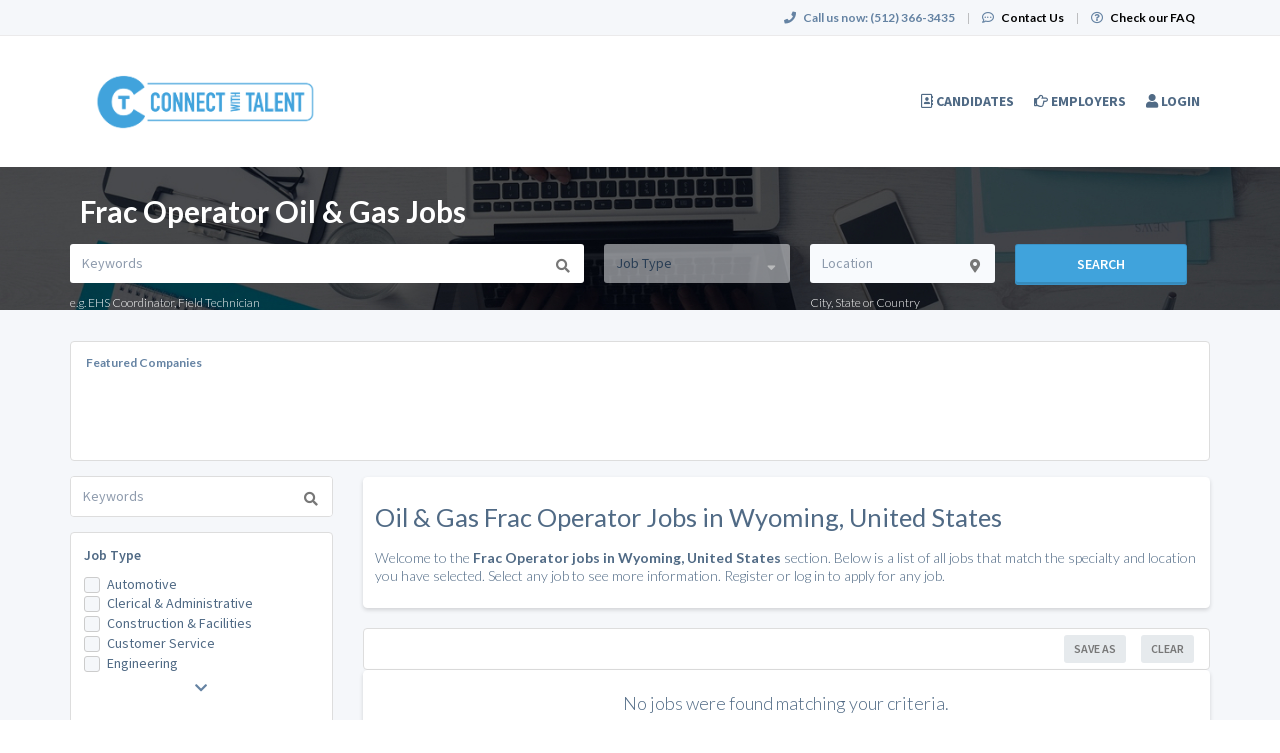

--- FILE ---
content_type: text/html; charset=UTF-8
request_url: https://connectwithtalent.com/jobs/location/us/wyoming/specialties/oil-gas/frac-operator
body_size: 26897
content:
<!DOCTYPE html>
<html class="has-shortcode-jobs-listing-by-location-and-specialty page-jobs-location-country-state-specialties-occupation-specialty" lang="en">
<head>
    <meta charset="utf-8">
    <meta http-equiv="X-UA-Compatible" content="IE=edge">
    <meta name="viewport" content="width=device-width, initial-scale=1, maximum-scale=1.0, minimum-scale=1.0, user-scalable=no">
        <style>
    div.advance-search-header {
        background-image: url(/images/advance-job-search-header-bg.jpg);
    }
</style>
                                            
                <title>Frac Operator Oil &amp; Gas Jobs in Wyoming, United States · Connect With Talent</title>
                                
        <link rel="stylesheet" href="/build/main.7e023905.css">
                        <link rel="stylesheet" type="text/css" href="/style.css?t=1768267211" />
            
                                                            <script>
                    (function (i, s, o, g, r, a, m) {
                        i['GoogleAnalyticsObject'] = r;
                        i[r] = i[r] || function () {
                            (i[r].q = i[r].q || []).push(arguments)
                        }, i[r].l = 1 * new Date();
                        a = s.createElement(o),
                            m = s.getElementsByTagName(o)[0];
                        a.async = 1;
                        a.src = g;
                        m.parentNode.insertBefore(a, m)
                    })(window, document, 'script', '//www.google-analytics.com/analytics.js', 'ga');

                    ga('create', 'UA-172971557-1', 'connectwithtalent.com');
                    ga('send', 'pageview');
                </script>
                                    <script>(function(w,d,s,l,i){w[l]=w[l]||[];w[l].push({'gtm.start':
                    new Date().getTime(),event:'gtm.js'});var f=d.getElementsByTagName(s)[0],
                j=d.createElement(s),dl=l!='dataLayer'?'&l='+l:'';j.async=true;j.src=
                'https://www.googletagmanager.com/gtm.js?id='+i+dl;f.parentNode.insertBefore(j,f);
            })(window,document,'script','dataLayer','GTM-M487T8B');</script>
                <script>
            var hrApp = hrApp || {};
            hrApp.dateFormat = 'mm/dd/yyyy';
            hrApp.imageUploadMaxSize = 10000000;
            hrApp.flatpickrFormat = 'm/d/Y';
            hrApp.currencyFormat = '$%v';
        </script>

        
        <script>
    var styles = ' \
    .btn-group > .btn:last-child:not(:first-child) { display: none; } \
    .job-view .job-view-header-left h1 { font-weight: bold; font-size: 3rem; } \
    .job-view > section.company small { font-size: 2rem; } \
'
var styleSheet = document.createElement("style");
styleSheet.type = "text/css";
styleSheet.innerText = styles;
document.head.appendChild(styleSheet);
</script>
                            <script src="/build/runtime.0e8e490c.js"></script><script src="/build/9479.3db8f68c.js"></script><script src="/build/9898.6bb713f8.js"></script><script src="/build/feature-flags.ba103e2d.js"></script>
<script>
            let featureFlagClient = globalThis.getRemoteFeatureFlagClient('64768e7331152411fa107f3a', {"kind":"multi","network":{"key":"hiringopps-network-30","name":"Connect With Talent"},"role":{"key":"hiringopps-role-anonymous","name":"ROLE_ANONYMOUS"},"site":{"key":"hiringopps-site-39","name":"Connect With Talent"},"user":{"key":"hiringopps-user-anonymous-pbg7gketlqj27i6nd7or3crkg0","name":"","user_class":"Site\\Model\\AnonymousUser","roles":["ROLE_ANONYMOUS"]}}, false );
    </script>

                            <script src="/build/errorHandler.7f16c9c7.js"></script>
            
                                <link rel="icon" type="image/x-icon" href="https://prod-doccafe-public.s3.amazonaws.com/uploads/favicons/39.ico?v=10635">
            </head>
<body class="">
    <noscript>
        <iframe src="https://www.googletagmanager.com/ns.html?id=GTM-M487T8B"
                height="0" width="0" style="display:none;visibility:hidden"></iframe>
    </noscript>
    <div class="wrap">
        <div class="bg-muted header-contact">
            <div class="container">
                <div class="row">
                    <div class="col-xs-12">
                        <p class="h6 margin-top-sm margin-bottom-sm text-center-xs">
                            <i class="fa fa-phone margin-right-xs"></i>
                            <strong class="hidden-xs">Call us now:</strong>
                                                            <strong>(512) 366-3435</strong>
                                                        <span class="margin-left-sm margin-right-sm text-gray-dark">|</span>
                            <i class="fa fa-commenting-o margin-right-xs"></i>
                            <a href="/contact-us" class="text-black"><strong>Contact Us</strong></a>
                            <span class="margin-left-sm margin-right-sm text-gray-dark header-vertical-line">|</span>
                            <i class="fa fa-question-circle-o margin-right-xs"></i>
                            <a href="/faq" class="text-black">
                                <strong class="hidden-xs">Check our FAQ</strong>
                                <strong class="visible-xs-inline">FAQ</strong>
                            </a>
                        </p>
                    </div>
                </div>
            </div>
        </div>
      <!-- Navbar -->
      <nav class="navbar navbar-default">
        <div class="container">

          <div class="navbar-header">
            <button type="button" class="navbar-toggle collapsed" data-toggle="collapse" data-target="#bs-example-navbar-collapse-1" aria-expanded="false">
              <span class="sr-only">Toggle navigation</span>
              <span class="icon-bar"></span>
              <span class="icon-bar"></span>
              <span class="icon-bar"></span>
            </button>
            <a class="navbar-brand" href="/">
                          <img src="https://prod-doccafe-public.s3.amazonaws.com/uploads/site-logos/5ef3b614c815a.png" alt="Connect With Talent" >
                </a>
                            <a class="navbar-login-xs visible-xs text-black" href="/login">
                    <strong>Log in</strong>
                </a>
                      </div>

          <div class="collapse navbar-collapse" id="bs-example-navbar-collapse-1">
                                            <ul     class="nav navbar-nav navbar-right navbar-desktop">
                                                                                
                                        <li     icon="fa-address-book-o" class="btn-link first">                        <a href="/candidates"    >
                    <i class="fa fa-address-book-o"></i>
                        <span >
            Candidates
        </span>
            </a>
                            
        </li>
    
                                        
                                        <li     icon="fa-hand-o-right" class="btn-link">                        <a href="/employers"    >
                    <i class="fa fa-hand-o-right"></i>
                        <span >
            Employers
        </span>
            </a>
                            
        </li>
    
                                        
                                        <li     icon="fa-user" class="btn-link last">                        <a href="/login"    >
                    <i class="fa fa-user"></i>
                        <span >
            Login
        </span>
            </a>
                            
        </li>
    
                
        </ul>
    
          </div>
                    </div>
      </nav>
      <!-- End of Navbar -->

      <!-- Page Content -->

                                                  <div class="bg-muted">
    <div class="container-fluid">
      <div class="row block-flash-messages">
                </div>
           </div>
  </div>

      <div class="main-content">

        <div class="bg-muted">
    <div class="container-fluid">
        <div class="row block-notification">
        

        </div>
    </div>
</div>

        <div class="main-page-content bg-muted">
                    <div class="bg-muted">
        <div
                                    style="background-image: url('/default-media/search-page-top-image-desktop-mobile.jpeg')"
                                class="advance-search-header mobile-view">
            <div class="container">
                <div class="row">
                                <div class="col-xs-12">
            <br>
            <h1 class="h2 margin-left-sm text-center-xs job-search-header-text">Frac Operator Oil &amp; Gas Jobs</h1>
        </div>
                <div class="col-xs-12 header-advance-search-form">
            <div class="criteria-input-wrapper">
                <input class="form-control criteria-input border-none" name="criteria" type="text" maxlength="1000" value="" placeholder="Keywords">
                <div class="dropdown open list-result"></div>
                                    <h6 class="margin-bottom-none">
                        e.g.
                                                    EHS Coordinator,                            Field Technician                    </h6>
                            </div>
            <div class="occupations-select-wrapper">
                <select class="form-control border-none select-occupation" name="occupations">
                    <option selected value="">Job Type</option>
                                            <option value="1020">Automotive</option>
                                            <option value="1023">Clerical &amp; Administrative</option>
                                            <option value="1024">Construction &amp; Facilities</option>
                                            <option value="1026">Customer Service</option>
                                            <option value="1028">Engineering</option>
                                            <option value="1156">Information Technology</option>
                                            <option value="1148">Legal</option>
                                            <option value="1209">Oil &amp; Gas</option>
                                            <option value="1500">Renewables</option>
                                            <option value="1153">Sales</option>
                                            <option value="1155">Skilled Labor</option>
                                            <option value="1158">Transportation and Logistics</option>
                                            <option value="1498">Wireless</option>
                                    </select>
            </div>
            <div class="job-location-input-wrapper">
                <input class="form-control job-location-input border-none" type="text" value="" name="location" placeholder="Location">
                <div class="dropdown open list-result"></div>
                <h6 class="margin-bottom-none">City, State or Country</h6>
            </div>
            <div>
                <button class="btn btn-info w100 btn-submit-search">Search</button>
            </div>
        </div>
    
                </div>
            </div>
        </div>
        <div class="container">
            <div class="row hidden-xs hidden-sm margin-top-md">
                <div class="col-xs-12 text-center">
                    

                </div>
            </div>
            <div class="row visible-xs-block visible-sm-block margin-top-sm">
                <div class="col-xs-12 text-center">
                    

                </div>
            </div>
            <div class="row">
                            <div class="featured-companies-carousel-wrapper margin-top-md col-xs-12">
            <div class="featured-companies search-section-border bg-white-hard">
                <h6 class="margin-bottom-none margin-left-md hidden-xs">
                    <b>Featured Companies</b>
                </h6>
                <h6 class="text-center text-black margin-bottom-md visible-xs"><b>Featured Companies</b></h6>
                <div class="featured-companies-slider" data-total="1">
                    <div class="sp-slides">
                                                                                                            <div class="sp-slide">
                                <h5 class="visible-xs">
                                    <a href="/company/136952/uptalent" class="text-info sl-company-name">
                                        UpTalent
                                    </a>
                                </h5>
                                                                    <a href="/company/136952/uptalent" class="sl-company-profile border-radius-base" style="background-image:url('https://doccafeprodwussa02.blob.core.windows.net/public/thumb/company_logo_with_background/company-logos/6413834e0c3ad.png')">
                                    </a>
                                                                <h5 class="hidden-xs">
                                    <a href="/company/136952/uptalent" class="text-info sl-company-name">
                                        UpTalent
                                    </a>
                                </h5>
                            </div>
                                            </div>
                </div>
            </div>
        </div>
    
            </div>
            <div class="row margin-top-md searches-wrapper">
                <div class="col-lg-3 job-search-filters">
                                <div class="hidden-lg">
            <div class="col-xs-12 margin-bottom-md search-section-border bg-white-hard">
                <h4 class="float-left">Job Search</h4>
                <span class="float-right h4 text-center" id="job-search-bar">
                    <i class="fa fa-chevron-down"></i>
                </span>
            </div>
            <div class="clearfix"></div>
        </div>
        <div id="advanced_job_search_2" class="advanced-job-search-form visible-lg">
                                                                                                                                                                                                                                                                                                                                                                                                                                                                                                                                                        <script>
            window.advancedJobSearch = {
                isJobSeeker: false,
                formId: 'advanced_job_search_2',
                search: {"specialties":[{"id":"27702","name":"Frac Operator","occupation_ids":[1209]}],"occupations":[{"id":"1209","name":"Oil & Gas"}],"positionTypes":[],"degrees":[],"workEnvironments":[],"customFieldValues":[],"dateCustomFieldValues":[],"minExperienceLevel":null,"maxExperienceLevel":null,"sponsorshipRequired":false,"radius":null,"hideAppliedJobs":false,"criteria":null,"location":[{"type":null,"location":"Wyoming, United States"}],"company":null,"datePosted":"all","sortOrder":"date_posted"},
                defaultCountryId: 228,
                saveFormHTML:"                <form onsubmit=\"return false\">\n    <div class=\"form-group\">\n        <label class=\"text-uppercase required\">Search Name<\/label>\n        <input class=\"form-control\" type=\"text\" name=\"name\">\n    <\/div>\n    <div class=\"form-group\">\n        <label class=\"text-uppercase\">Email Alerts Frequency<\/label>\n        <select name=\"email_alerts_frequency\" class=\"form-control\">\n                            <option value=\"daily_digest\">Daily Digest<\/option>\n                            <option value=\"disabled\">Disabled<\/option>\n                    <\/select>\n    <\/div>\n        <div class=\"form-group\">\n        <label class=\"text-uppercase\">Text Alerts Frequency<\/label>\n        <select name=\"message_alerts_frequency\" class=\"form-control\">\n                            <option\n                    value=\"disabled\"\n                                    >Disabled<\/option>\n                            <option\n                    value=\"daily\"\n                                    >Daily<\/option>\n                            <option\n                    value=\"every_3_days\"\n                    selected=\"selected\"                >Every 3 Days<\/option>\n                            <option\n                    value=\"weekly\"\n                                    >Weekly<\/option>\n                    <\/select>\n        <div class=\"sending-method-selector\">\n                    <\/div>\n        <div class=\"margin-top-sm\">\n            <p>\n    We&#039;ll send you a text message to alert you about new job matches.\nMessage and data rates may apply. Reply <b>STOP<\/b> to cancel. Reply <b>HELP<\/b> for help.<br> <a href=\"\/terms\" target=\"_blank\">Terms and Conditions<\/a> \/ <a href=\"\/terms#privacy_policy\"  target=\"_blank\">Privacy Policy<\/a>\n\n<\/p>\n\n        <\/div>\n    <\/div>\n                <p class=\"text-info margin-top-sm anonymous-user-warning margin-bottom0\"><i class=\"fa fa-exclamation-circle margin-right-xs\"><\/i>Your search will be saved once you log in or register.<\/p>\n    <\/form>\n                ",
                occupationsRelatedData: {"loadedAll":true,"hasLoaded":{"specialties":true,"degrees":true,"workEnvironments":true,"positionTypes":true,"boardCertifications":true},"1020":{"degrees":[],"boardCertifications":[],"positionTypes":[],"specialties":[{"id":"19656","name":"Administrative Assistant"},{"id":"19574","name":"Assembler"},{"id":"19657","name":"Cashier"},{"id":"19658","name":"Customer Service Representative"},{"id":"19659","name":"Diesel Mechanic"},{"id":"19660","name":"Driver"},{"id":"19661","name":"Estimator"},{"id":"19662","name":"Forklift Operator"},{"id":"19663","name":"General Manager"},{"id":"19664","name":"Maintenance Mechanic"},{"id":"19665","name":"Maintenance Supervisor"},{"id":"19666","name":"Maintenance Technician"},{"id":"19667","name":"Marketing Coordinator"},{"id":"19668","name":"Material Handler"},{"id":"19669","name":"Mechanic"},{"id":"19587","name":"Program Manager"},{"id":"19670","name":"Receptionist"},{"id":"19671","name":"Sales Manager"},{"id":"19672","name":"Sales Representative"},{"id":"19673","name":"Service Technician"},{"id":"19674","name":"Store Manager"},{"id":"19675","name":"Technician"},{"id":"19676","name":"Warehouse Associate"},{"id":"19677","name":"Warehouse Supervisor"}],"workEnvironments":[],"customFields":[]},"1023":{"degrees":[],"boardCertifications":[],"positionTypes":[],"specialties":[{"id":"19656","name":"Administrative Assistant"},{"id":"19715","name":"Analyst"},{"id":"19725","name":"Bookkeeper"},{"id":"19726","name":"Call Center"},{"id":"19727","name":"Claims Processor"},{"id":"19684","name":"Clerk"},{"id":"19728","name":"Data Entry"},{"id":"19729","name":"Executive Assistant"},{"id":"19730","name":"File Clerk"},{"id":"19731","name":"Front Office"},{"id":"19732","name":"General Administration"},{"id":"19733","name":"Office"},{"id":"19734","name":"Office Assistant"},{"id":"19735","name":"Office Manager"},{"id":"19700","name":"Office Supervisor"},{"id":"19565","name":"Other"},{"id":"19736","name":"Property Management"},{"id":"19670","name":"Receptionist"},{"id":"19737","name":"Secretary"},{"id":"19738","name":"Transcriptionist"},{"id":"19739","name":"Word Processor"}],"workEnvironments":[],"customFields":[]},"1024":{"degrees":[],"boardCertifications":[],"positionTypes":[],"specialties":[{"id":"19740","name":"Carpenter"},{"id":"19741","name":"Commercial Construction"},{"id":"19742","name":"Concrete and Finishing"},{"id":"19743","name":"Construction Manager"},{"id":"19744","name":"Construction Superintendent"},{"id":"19745","name":"Crane Operator"},{"id":"19746","name":"Drywall"},{"id":"19747","name":"Electrician"},{"id":"19748","name":"Equipment Operator"},{"id":"19661","name":"Estimator"},{"id":"19749","name":"Glazier"},{"id":"19750","name":"HVAC"},{"id":"19751","name":"Laborer"},{"id":"19752","name":"Maintenance"},{"id":"19565","name":"Other"},{"id":"19753","name":"Painter"},{"id":"19754","name":"Plumber"},{"id":"19722","name":"Project Manager"},{"id":"19755","name":"Residential Construction"},{"id":"19756","name":"Roofing"},{"id":"19757","name":"Utilities"},{"id":"19758","name":"Warehouse"},{"id":"19759","name":"Welder"}],"workEnvironments":[],"customFields":[]},"1026":{"degrees":[],"boardCertifications":[],"positionTypes":[],"specialties":[{"id":"19769","name":"Account Management Specialist"},{"id":"19656","name":"Administrative Assistant"},{"id":"19715","name":"Analyst"},{"id":"19770","name":"Apparel"},{"id":"19771","name":"Assistant Manager"},{"id":"19772","name":"Assistant Store Manager"},{"id":"19773","name":"Attendant"},{"id":"19683","name":"Business Development"},{"id":"19774","name":"Buyer"},{"id":"19726","name":"Call Center"},{"id":"19775","name":"Call Center Manager"},{"id":"19776","name":"Call Center Supervisor"},{"id":"19657","name":"Cashier"},{"id":"19777","name":"Collections Specialist"},{"id":"19778","name":"Customer Care Representative"},{"id":"19691","name":"Customer Service"},{"id":"19779","name":"Customer Support"},{"id":"19780","name":"Hair Stylist"},{"id":"19781","name":"Help Desk Analyst"},{"id":"19782","name":"Inventory Control"},{"id":"19783","name":"Loss Prevention"},{"id":"19784","name":"Merchandiser"},{"id":"19785","name":"Nail Technican"},{"id":"19786","name":"Night Shift"},{"id":"19583","name":"Operations"},{"id":"19565","name":"Other"},{"id":"19787","name":"Pet Groomer"},{"id":"19788","name":"Planner"},{"id":"19670","name":"Receptionist"},{"id":"19789","name":"Regional Manager"},{"id":"19790","name":"Relationship Manager"},{"id":"19791","name":"Retail"},{"id":"19792","name":"Retail Associate"},{"id":"19793","name":"Retail Manager"},{"id":"19723","name":"Sales"},{"id":"19794","name":"Sales Assistant"},{"id":"19795","name":"Sales Clerk"},{"id":"19796","name":"Service Evaluation"},{"id":"19797","name":"Services Director"},{"id":"19798","name":"Shipping Clerk"},{"id":"19674","name":"Store Manager"},{"id":"19570","name":"Supervisor"},{"id":"19710","name":"Teller"},{"id":"19799","name":"Visual Merchandiser"},{"id":"19758","name":"Warehouse"}],"workEnvironments":[],"customFields":[]},"1028":{"degrees":[],"boardCertifications":[],"positionTypes":[],"specialties":[{"id":"19572","name":"Aerospace Engineer"},{"id":"19596","name":"Agricultural Engineer"},{"id":"21689","name":"Applications Engineer"},{"id":"19868","name":"Architect"},{"id":"19869","name":"Architectural Director"},{"id":"19870","name":"Architectural Engineer"},{"id":"19871","name":"Architectural Engineering"},{"id":"19872","name":"Architectural Manager"},{"id":"19873","name":"Autocad"},{"id":"27587","name":"Automation Engineer"},{"id":"19874","name":"Biomedical Engineer"},{"id":"19875","name":"CAD Operator"},{"id":"19876","name":"Catia"},{"id":"19877","name":"Chemical Engineer"},{"id":"19878","name":"Civil Engineer"},{"id":"27588","name":"Commissioning Engineer"},{"id":"19879","name":"Construction Engineer"},{"id":"27589","name":"Cost Engineer"},{"id":"27590","name":"Decommissioning Engineer"},{"id":"19880","name":"Design Architect"},{"id":"19881","name":"Design Project Manager"},{"id":"27594","name":"Document Controller"},{"id":"19882","name":"Drafting"},{"id":"19883","name":"Drafting Supervisor"},{"id":"19884","name":"Draftsman"},{"id":"19577","name":"Electrical Engineer"},{"id":"19885","name":"Electro-Chemical Engineer"},{"id":"19886","name":"Electro-Mechanical Engineer"},{"id":"19887","name":"Entry-Level Drafting Specialist"},{"id":"19888","name":"Environmental Engineer"},{"id":"19889","name":"Estimating Manager"},{"id":"19661","name":"Estimator"},{"id":"19890","name":"Industrial Designer"},{"id":"19891","name":"Industrial Engineer"},{"id":"19647","name":"Interior Designer"},{"id":"19892","name":"Landscape Architect"},{"id":"19893","name":"Landscape Architect Manager"},{"id":"27591","name":"Maintenance Engineer"},{"id":"19582","name":"Manufacturing Engineer"},{"id":"19894","name":"Marine Engineer"},{"id":"19895","name":"Materials Engineer"},{"id":"19896","name":"Mechanical Drafter"},{"id":"19897","name":"Mechanical Engineer"},{"id":"19898","name":"Mechatronics Engineer"},{"id":"19899","name":"Mining Engineer"},{"id":"19900","name":"Network Engineer"},{"id":"19901","name":"Nuclear Engineer"},{"id":"19902","name":"Operations Engineer"},{"id":"19903","name":"Operator and Desktop Publishing"},{"id":"19565","name":"Other"},{"id":"19904","name":"Petroleum Engineer"},{"id":"19905","name":"Photonics Engineer"},{"id":"27592","name":"Piping Design Engineer"},{"id":"27593","name":"Planner\/Scheduler"},{"id":"19906","name":"Plant Engineer"},{"id":"19584","name":"Process Engineer"},{"id":"19907","name":"Product Management"},{"id":"19908","name":"Project Architect"},{"id":"19722","name":"Project Manager"},{"id":"19909","name":"Quality Engineer"},{"id":"19910","name":"RF Engineer"},{"id":"19589","name":"Safety Engineer"},{"id":"19911","name":"Senior CAD Drafter"},{"id":"19912","name":"Senior Operator and Desktop Publishing"},{"id":"19913","name":"Solar Engineer"},{"id":"19914","name":"Specifications Writer"},{"id":"19915","name":"Structural Engineer"},{"id":"19916","name":"Surveyor"},{"id":"19917","name":"Sustainability Engineer"},{"id":"19593","name":"Systems Engineer"},{"id":"19918","name":"Technical Consultant"},{"id":"19675","name":"Technician"},{"id":"19919","name":"Traffic Engineer"},{"id":"19920","name":"Transportation Engineer"},{"id":"19921","name":"Wastewater Engineer"},{"id":"19922","name":"Wind Engineer"}],"workEnvironments":[],"customFields":[]},"1499":{"degrees":[],"boardCertifications":[],"positionTypes":[],"specialties":[{"id":"27510","name":"Asset Specialist"},{"id":"27511","name":"Backhaul Manager"},{"id":"27512","name":"BTS Engineer"},{"id":"21744","name":"Cable Installer"},{"id":"27513","name":"CAD Drafter"},{"id":"19875","name":"CAD Operator"},{"id":"27514","name":"Construction Field Engineer"},{"id":"27515","name":"Construction Project Coordinator"},{"id":"27516","name":"Construction Project Manager"},{"id":"27517","name":"CST Engineer"},{"id":"27518","name":"Customer Service Support"},{"id":"27519","name":"DAS Construction Manager"},{"id":"27520","name":"DAS Engineer"},{"id":"27521","name":"DAS Project Manager"},{"id":"27522","name":"DAS RF Engineer"},{"id":"27523","name":"Data Center Engineer"},{"id":"27524","name":"Development Project Manager"},{"id":"27525","name":"EHS Coordinator"},{"id":"27526","name":"Facilities Manager"},{"id":"27527","name":"Fiber Permit Specialist"},{"id":"27528","name":"Field Manager"},{"id":"25263","name":"Field Technician"},{"id":"27529","name":"GIS Specialist"},{"id":"27530","name":"Interconnect Engineer"},{"id":"27531","name":"Lease Supervisor"},{"id":"27532","name":"Leasing Coordinator"},{"id":"27533","name":"Leasing Manager"},{"id":"27534","name":"Logistics Coordinator"},{"id":"27535","name":"Network Operations Technician"},{"id":"27536","name":"Network Real Estate Permitting Manager"},{"id":"27537","name":"Network Rollout Manager"},{"id":"27538","name":"Network Support Specialist"},{"id":"27539","name":"Operations Project Coordinator"},{"id":"27540","name":"OSP Construction Manager"},{"id":"27541","name":"OSP Fiber Design Engineer"},{"id":"27542","name":"OSP Field Technician"},{"id":"27543","name":"OSP Project Manager"},{"id":"27544","name":"Packet Core Engineer"},{"id":"27545","name":"Procurement Manager"},{"id":"19587","name":"Program Manager"},{"id":"27546","name":"Project Coordinator"},{"id":"27547","name":"Project Delivery Manager"},{"id":"19722","name":"Project Manager"},{"id":"27548","name":"Provisioning Engineer"},{"id":"27549","name":"RAN Engineer"},{"id":"27550","name":"Real Estate Manager"},{"id":"27551","name":"RF Development Engineer"},{"id":"19910","name":"RF Engineer"},{"id":"27552","name":"RF Optimization Engineer"},{"id":"27553","name":"Right of Way Specialist"},{"id":"27554","name":"RMA Technician"},{"id":"27555","name":"RNC Engineer"},{"id":"27556","name":"Rollout Manager"},{"id":"27557","name":"Site Acquistion Specialist"},{"id":"27558","name":"Site Aquisition Manager"},{"id":"27559","name":"Switch Engineer"},{"id":"25264","name":"Switch Technician"},{"id":"27560","name":"Tower Foreman"},{"id":"27561","name":"Tower Top Hand"},{"id":"25269","name":"Transport Engineer"},{"id":"27562","name":"Utility Project Manager"},{"id":"27563","name":"UTRAN Engineer"},{"id":"27564","name":"Warehouse Material Handler"},{"id":"19677","name":"Warehouse Supervisor"},{"id":"27565","name":"Warehouse Technician"},{"id":"27566","name":"Zoning Manager"}],"workEnvironments":[],"customFields":[]},"1156":{"degrees":[],"boardCertifications":[],"positionTypes":[],"specialties":[{"id":"21688","name":"AI Developer"},{"id":"21689","name":"Applications Engineer"},{"id":"21690","name":"Applications Security"},{"id":"21691","name":"Backend Developer"},{"id":"21692","name":"Big Data Developer"},{"id":"21693","name":"Business Analyst"},{"id":"21694","name":"Business Systems Analyst"},{"id":"19938","name":"Chief Information Officer"},{"id":"19947","name":"Chief Technology Officer"},{"id":"21695","name":"Cloud Architect"},{"id":"21696","name":"Cloud Consultant"},{"id":"21697","name":"Cloud Product and Project Manager"},{"id":"21698","name":"Cloud Services Developer"},{"id":"21699","name":"Cloud Software and Network Engineer"},{"id":"21700","name":"Cloud System Administrator"},{"id":"21701","name":"Cloud System Engineer"},{"id":"21442","name":"Communications"},{"id":"20044","name":"Computer Operator"},{"id":"21702","name":"Customer Support Administrator"},{"id":"21703","name":"Customer Support Specialist"},{"id":"21704","name":"Data Analyst"},{"id":"21705","name":"Data Architect"},{"id":"20743","name":"Database Administrator"},{"id":"21706","name":"Database Developer"},{"id":"20742","name":"Desktop Support"},{"id":"21707","name":"Development Manager"},{"id":"21708","name":"DevOps Engineer"},{"id":"21709","name":"Frontend Developer"},{"id":"21710","name":"Full Stack Developer"},{"id":"21711","name":"Graphics Designer"},{"id":"21712","name":"Hardware Technician"},{"id":"21713","name":"Helpdesk Support Manager"},{"id":"21714","name":"Helpdesk Support Specialist"},{"id":"21715","name":"Information Security Officer"},{"id":"21716","name":"Information Technology Director"},{"id":"21717","name":"Information Technology Manager"},{"id":"21718","name":"Infrastructure Manager"},{"id":"20748","name":"Integration Specialist"},{"id":"21719","name":"IT Auditor"},{"id":"21720","name":"Junior Developer"},{"id":"21721","name":"Lead Developer"},{"id":"21722","name":"Linux Systems Administrator"},{"id":"21723","name":"Machine Learning Developer"},{"id":"21724","name":"Mainframe Programmer"},{"id":"20732","name":"Medical Systems Installation"},{"id":"21725","name":"Network Administrator"},{"id":"21726","name":"Network Analyst"},{"id":"19900","name":"Network Engineer"},{"id":"21727","name":"NOC Manager"},{"id":"19565","name":"Other"},{"id":"21728","name":"PC Support"},{"id":"21729","name":"Process Analyst"},{"id":"20737","name":"Product Manager"},{"id":"19587","name":"Program Manager"},{"id":"19722","name":"Project Manager"},{"id":"20749","name":"Quality Assurance"},{"id":"21730","name":"Senior Developer"},{"id":"21731","name":"Senior Network Engineer"},{"id":"21732","name":"Senior Software Tester"},{"id":"21733","name":"Software Engineer"},{"id":"20750","name":"Software Tester"},{"id":"21734","name":"Systems Administrator"},{"id":"21735","name":"Systems Analyst"},{"id":"21736","name":"Systems Architect"},{"id":"19593","name":"Systems Engineer"},{"id":"19918","name":"Technical Consultant"},{"id":"21737","name":"Technical Specialist"},{"id":"21738","name":"Technical Support"},{"id":"21739","name":"Technical Writer"},{"id":"21740","name":"UI Designer"},{"id":"21741","name":"Web Administrator"},{"id":"20746","name":"Web Design"},{"id":"21742","name":"Web Development Manager"},{"id":"21743","name":"Windows Systems Administrator"}],"workEnvironments":[],"customFields":[]},"1148":{"degrees":[],"boardCertifications":[],"positionTypes":[],"specialties":[{"id":"21341","name":"Antitrust Attorney"},{"id":"21342","name":"Banking Attorney"},{"id":"21343","name":"Bankruptcy Attorney"},{"id":"21344","name":"Bankruptcy Paralegal"},{"id":"21345","name":"Civil Rights Attorney"},{"id":"21290","name":"Compliance Officer"},{"id":"21346","name":"Construction Attorney"},{"id":"21347","name":"Contract Attorney"},{"id":"21348","name":"Contract Paralegal"},{"id":"21349","name":"Corporate Attorney"},{"id":"21350","name":"Corporate Paralegal"},{"id":"21293","name":"Court Clerk"},{"id":"21351","name":"Criminal Attorney"},{"id":"21352","name":"Education Attorney"},{"id":"21353","name":"Elder Attorney"},{"id":"21354","name":"Employment Attorney"},{"id":"21355","name":"Energy Attorney"},{"id":"21356","name":"Entertainment Attorney"},{"id":"21357","name":"Entry Level Paralegal"},{"id":"21358","name":"Environmental Attorney"},{"id":"21359","name":"ERISA Attorney"},{"id":"21360","name":"Family Attorney"},{"id":"21361","name":"Federal Paralegal"},{"id":"21362","name":"Food And Drug Attorney"},{"id":"21363","name":"Franchise Attorney"},{"id":"21364","name":"Government Attorney"},{"id":"21365","name":"Government Contracts Attorney"},{"id":"21366","name":"Government Paralegal"},{"id":"21367","name":"Government Relations Attorney"},{"id":"21368","name":"Health Care Attorney"},{"id":"21369","name":"Immigration Attorney"},{"id":"21370","name":"Immigration Paralegal"},{"id":"21371","name":"Information Technology Attorney"},{"id":"21372","name":"Inhouse Paralegal"},{"id":"21373","name":"Insurance Attorney"},{"id":"21374","name":"Intellectual Property Attorney"},{"id":"21375","name":"International Attorney"},{"id":"21376","name":"International Trade Attorney"},{"id":"21377","name":"Internet E Commerce Attorney"},{"id":"21378","name":"Investigator"},{"id":"21379","name":"Law Assistant"},{"id":"20216","name":"Law Clerk"},{"id":"21380","name":"Law Research"},{"id":"20218","name":"Legal Assistant"},{"id":"21381","name":"Legal Consultant"},{"id":"21382","name":"Legal Secretary"},{"id":"21383","name":"Litigation Attorney"},{"id":"21384","name":"Litigation Paralegal"},{"id":"21385","name":"Marketing Attorney"},{"id":"21386","name":"Native People Attorney"},{"id":"21387","name":"Nurse Paralegal"},{"id":"19565","name":"Other"},{"id":"21329","name":"Paralegal"},{"id":"21388","name":"Patent Attorney"},{"id":"21389","name":"Patent Paralegal"},{"id":"21390","name":"Project Finance Attorney"},{"id":"21391","name":"Public Defender"},{"id":"21392","name":"Public Interest Attorney"},{"id":"21393","name":"Real Estate Attorney"},{"id":"21394","name":"Real Estate Paralegal"},{"id":"21395","name":"Securities Litigation Attorney"},{"id":"21396","name":"Sports Attorney"},{"id":"21397","name":"Summer Associate"},{"id":"21398","name":"Tax Attorney"},{"id":"21399","name":"Tax Partner"},{"id":"21400","name":"Telecommunications Attorney"},{"id":"21402","name":"Trademark Paralegal"},{"id":"21401","name":"Trade Regulation Attorney"},{"id":"21403","name":"Transportation Attorney"},{"id":"21404","name":"Trusts and Estates Attorney"}],"workEnvironments":[],"customFields":[]},"1149":{"degrees":[],"boardCertifications":[],"positionTypes":[],"specialties":[{"id":"19574","name":"Assembler"},{"id":"21405","name":"CNC Machinist"},{"id":"19748","name":"Equipment Operator"},{"id":"21406","name":"Factory Manager"},{"id":"21407","name":"Factory Operations"},{"id":"21408","name":"General Laborer"},{"id":"21409","name":"Industrial Worker"},{"id":"21410","name":"Machine Operator"},{"id":"21411","name":"Machine Tool Setter"},{"id":"20227","name":"Machinist"},{"id":"19582","name":"Manufacturing Engineer"},{"id":"21412","name":"Manufacturing Engineering Manager"},{"id":"21413","name":"Manufacturing Supervisor"},{"id":"20878","name":"Manufacturing Technician"},{"id":"21414","name":"Master Scheduler"},{"id":"21415","name":"Material Planner"},{"id":"21417","name":"Mechanical Fitter"},{"id":"21416","name":"Mechanic Electrician"},{"id":"19565","name":"Other"},{"id":"21418","name":"Plant Manager"},{"id":"21419","name":"Plant Operations Manager"},{"id":"21420","name":"Plant Operator"},{"id":"19584","name":"Process Engineer"},{"id":"21421","name":"Process Operator"},{"id":"21422","name":"Process Worker"},{"id":"21423","name":"Product Developer"},{"id":"20311","name":"Production Controller"},{"id":"21424","name":"Production Coordinator"},{"id":"21425","name":"Production Engineer"},{"id":"21426","name":"Production Manager"},{"id":"21427","name":"Production Planning Manager"},{"id":"21428","name":"Production Scheduler"},{"id":"20877","name":"Production Supervisor"},{"id":"21429","name":"Production Worker"},{"id":"21430","name":"Quality Assurance Engineer"},{"id":"21431","name":"Quality Assurance Manager"},{"id":"19588","name":"Quality Assurance Technician"},{"id":"21432","name":"Quality Control Analyst"},{"id":"21433","name":"Quality Control Technician"},{"id":"21434","name":"Quality Inspector"},{"id":"21435","name":"Quality Service Manager"},{"id":"21436","name":"Service Engineer"},{"id":"19759","name":"Welder"}],"workEnvironments":[],"customFields":[]},"1209":{"degrees":[],"boardCertifications":[],"positionTypes":[],"specialties":[{"id":"27574","name":"Arificial Lift Specialist"},{"id":"19574","name":"Assembler"},{"id":"20020","name":"Boilermaker"},{"id":"19774","name":"Buyer"},{"id":"21664","name":"CDL Driver"},{"id":"25257","name":"Cement Operator"},{"id":"25258","name":"Cement Supervisor"},{"id":"20913","name":"Chemical"},{"id":"19877","name":"Chemical Engineer"},{"id":"20034","name":"Chemist"},{"id":"19878","name":"Civil Engineer"},{"id":"19684","name":"Clerk"},{"id":"25242","name":"Coil Tubing Operator"},{"id":"25243","name":"Coil Tubing Supervisor"},{"id":"27588","name":"Commissioning Engineer"},{"id":"25250","name":"Company Man"},{"id":"25252","name":"Completions Engineer"},{"id":"25251","name":"Completions Supervisor"},{"id":"21745","name":"Computer Technician"},{"id":"21136","name":"Construction"},{"id":"27514","name":"Construction Field Engineer"},{"id":"20047","name":"Construction Inspector"},{"id":"19743","name":"Construction Manager"},{"id":"20051","name":"Contract Specialist"},{"id":"19815","name":"Coordinator"},{"id":"21350","name":"Corporate Paralegal"},{"id":"21477","name":"Corporate Real Estate"},{"id":"21751","name":"Cost Accountant"},{"id":"27589","name":"Cost Engineer"},{"id":"19745","name":"Crane Operator"},{"id":"21487","name":"Crew Member"},{"id":"19691","name":"Customer Service"},{"id":"21115","name":"Customer Service\/Receptionist"},{"id":"19658","name":"Customer Service Representative"},{"id":"27590","name":"Decommissioning Engineer"},{"id":"25246","name":"Derrickman"},{"id":"19576","name":"Design Engineer"},{"id":"19659","name":"Diesel Mechanic"},{"id":"22980","name":"Directional Driller"},{"id":"20066","name":"Dispatcher"},{"id":"20744","name":"Documentation"},{"id":"27594","name":"Document Controller"},{"id":"20866","name":"Downstream"},{"id":"19884","name":"Draftsman"},{"id":"21669","name":"Driller"},{"id":"22982","name":"Drilling Engineer"},{"id":"20068","name":"Drill Rig Operator"},{"id":"19660","name":"Driver"},{"id":"27525","name":"EHS Coordinator"},{"id":"19577","name":"Electrical Engineer"},{"id":"19747","name":"Electrician"},{"id":"19885","name":"Electro-Chemical Engineer"},{"id":"19886","name":"Electro-Mechanical Engineer"},{"id":"20085","name":"Electronics Mechanic"},{"id":"21746","name":"Electronic Technician"},{"id":"21355","name":"Energy Attorney"},{"id":"20844","name":"Energy & Environment Management"},{"id":"19578","name":"Engineer"},{"id":"20092","name":"Engineer, Civil"},{"id":"20094","name":"Engineer, Electrical"},{"id":"20095","name":"Engineer, Electronics"},{"id":"20096","name":"Engineer, Environmental"},{"id":"20110","name":"Engineering Technician"},{"id":"20111","name":"Engineering Technician, Electronics"},{"id":"20101","name":"Engineer, Mechanical"},{"id":"20104","name":"Engineer, Petroleum"},{"id":"20114","name":"Environmental Health Technician"},{"id":"21609","name":"Environmental Technician"},{"id":"19748","name":"Equipment Operator"},{"id":"19661","name":"Estimator"},{"id":"22983","name":"Field Specialist"},{"id":"25263","name":"Field Technician"},{"id":"25260","name":"Fishing Operator"},{"id":"25261","name":"Fishing Supervisor"},{"id":"21757","name":"Fleet Manager"},{"id":"25256","name":"Flowback Operator"},{"id":"25253","name":"Fluids Operator"},{"id":"21672","name":"Foreman"},{"id":"27702","name":"Frac Operator"},{"id":"25248","name":"Frac Supervisor"},{"id":"22977","name":"Geologist"},{"id":"20165","name":"Geophysicist"},{"id":"20838","name":"Geoscience"},{"id":"21611","name":"Geotechnical Engineer"},{"id":"22984","name":"Gun Loader"},{"id":"27582","name":"HSE Specialist"},{"id":"19832","name":"Human Resources"},{"id":"20188","name":"Hydrologist"},{"id":"20195","name":"Information Technology"},{"id":"21674","name":"Inspector"},{"id":"27568","name":"Instrumentation Specialist"},{"id":"19782","name":"Inventory Control"},{"id":"21764","name":"Inventory Coordinator"},{"id":"21615","name":"Laboratory Assistant"},{"id":"21617","name":"Laboratory Technician"},{"id":"25267","name":"Landman"},{"id":"21676","name":"Long Haul Driver"},{"id":"25244","name":"LWD Technician"},{"id":"21410","name":"Machine Operator"},{"id":"20227","name":"Machinist"},{"id":"19664","name":"Maintenance Mechanic"},{"id":"19666","name":"Maintenance Technician"},{"id":"20878","name":"Manufacturing Technician"},{"id":"19668","name":"Material Handler"},{"id":"21767","name":"Materials Planner"},{"id":"19669","name":"Mechanic"},{"id":"21003","name":"Mechanical"},{"id":"21416","name":"Mechanic Electrician"},{"id":"25259","name":"Mud Engineer"},{"id":"27569","name":"Mudlogger"},{"id":"22981","name":"MWD Technician"},{"id":"25249","name":"NDT Inspector"},{"id":"20269","name":"Nondestructive Tester"},{"id":"19904","name":"Petroleum Engineer"},{"id":"22978","name":"Petrophysicist"},{"id":"20298","name":"Pipefitter"},{"id":"27593","name":"Planner\/Scheduler"},{"id":"20305","name":"Pneudraulic Systems Mechanic"},{"id":"27575","name":"Procurement Specialist"},{"id":"22974","name":"Pump Operator"},{"id":"27571","name":"Pump Specialist (ESP)"},{"id":"27572","name":"Pump Specialist (PCP)"},{"id":"20749","name":"Quality Assurance"},{"id":"21007","name":"Quality Control"},{"id":"21433","name":"Quality Control Technician"},{"id":"21434","name":"Quality Inspector"},{"id":"22979","name":"Reservoir Engineer"},{"id":"25245","name":"Roustabout"},{"id":"19589","name":"Safety Engineer"},{"id":"20338","name":"Safety Technician"},{"id":"21575","name":"Sales Consultant"},{"id":"20341","name":"Sandblaster"},{"id":"19737","name":"Secretary"},{"id":"27570","name":"Seismic Interpreter"},{"id":"27705","name":"Slickline Operator"},{"id":"27567","name":"Slickline Specilaist"},{"id":"25262","name":"Solids Control Specialist"},{"id":"25255","name":"Spooler"},{"id":"25247","name":"Tool Pusher"},{"id":"20875","name":"Upstream"},{"id":"19759","name":"Welder"},{"id":"25254","name":"Wellsite Geologist"},{"id":"27704","name":"Wireline Operator (Cased Hole)"},{"id":"27703","name":"Wireline Operator (Open Hole)"},{"id":"27573","name":"Wireline Specialist"},{"id":"27706","name":"Yard Hand"}],"workEnvironments":[],"customFields":[]},"1151":{"degrees":[],"boardCertifications":[],"positionTypes":[],"specialties":[{"id":"21121","name":"Accounting"},{"id":"21466","name":"Acquisitions"},{"id":"21437","name":"Administration"},{"id":"21122","name":"Advertising"},{"id":"21467","name":"Agent"},{"id":"19715","name":"Analyst"},{"id":"19996","name":"Appraiser"},{"id":"21468","name":"Architecture"},{"id":"21469","name":"Asset Management"},{"id":"21470","name":"Banking and Lending"},{"id":"21471","name":"Broker"},{"id":"21472","name":"Chief Appraiser"},{"id":"21473","name":"Commercial Portfolio Manager"},{"id":"21474","name":"Commercial Real Estate"},{"id":"21136","name":"Construction"},{"id":"21475","name":"Consulting"},{"id":"21476","name":"Content Writer"},{"id":"21477","name":"Corporate Real Estate"},{"id":"21143","name":"Development"},{"id":"21478","name":"Dispositions"},{"id":"21479","name":"District Director"},{"id":"21480","name":"Economic Development"},{"id":"21481","name":"Engineering and Maintenance"},{"id":"21148","name":"Facilities Management"},{"id":"19832","name":"Human Resources"},{"id":"21482","name":"Interior Design"},{"id":"21447","name":"Internship"},{"id":"19835","name":"Marketing"},{"id":"19565","name":"Other"},{"id":"19736","name":"Property Management"},{"id":"19847","name":"Public Relations"}],"workEnvironments":[],"customFields":[]},"1500":{"degrees":[],"boardCertifications":[],"positionTypes":[],"specialties":[{"id":"21437","name":"Administration"},{"id":"21438","name":"Administrative Support\/Clerical"},{"id":"21136","name":"Construction"},{"id":"20047","name":"Construction Inspector"},{"id":"19743","name":"Construction Manager"},{"id":"27515","name":"Construction Project Coordinator"},{"id":"27516","name":"Construction Project Manager"},{"id":"19744","name":"Construction Superintendent"},{"id":"21348","name":"Contract Paralegal"},{"id":"19815","name":"Coordinator"},{"id":"21138","name":"Corporate"},{"id":"19658","name":"Customer Service Representative"},{"id":"27518","name":"Customer Service Support"},{"id":"19779","name":"Customer Support"},{"id":"19576","name":"Design Engineer"},{"id":"21527","name":"Direct Sales"},{"id":"20066","name":"Dispatcher"},{"id":"20744","name":"Documentation"},{"id":"27525","name":"EHS Coordinator"},{"id":"21002","name":"Electrical"},{"id":"19577","name":"Electrical Engineer"},{"id":"20080","name":"Electrical Installer"},{"id":"19747","name":"Electrician"},{"id":"19578","name":"Engineer"},{"id":"20092","name":"Engineer, Civil"},{"id":"20094","name":"Engineer, Electrical"},{"id":"20947","name":"Engineering"},{"id":"20154","name":"Gardener"},{"id":"21673","name":"General Labor"},{"id":"21197","name":"HR Representative"},{"id":"27582","name":"HSE Specialist"},{"id":"19666","name":"Maintenance Technician"},{"id":"27585","name":"Manual Cleaner"},{"id":"27961","name":"NOC Technician"},{"id":"27707","name":"O&M PV Technician"},{"id":"27581","name":"Permit Coordinator"},{"id":"27586","name":"Robotic Cleaner"},{"id":"27584","name":"Sales Specialist"},{"id":"21436","name":"Service Engineer"},{"id":"27583","name":"Solar Advisor"},{"id":"19913","name":"Solar Engineer"},{"id":"27576","name":"Solar Installer"},{"id":"27578","name":"Solar\/PV Design Engineer"},{"id":"27579","name":"Solar\/PV Inspector"},{"id":"27580","name":"Solar\/PV Quality Technician"},{"id":"27577","name":"Solar\/PV Technician"},{"id":"21585","name":"Solar Sales"},{"id":"27960","name":"Surveillance Specialist"}],"workEnvironments":[],"customFields":[]},"1153":{"degrees":[],"boardCertifications":[],"positionTypes":[],"specialties":[{"id":"19714","name":"Account Executive"},{"id":"21505","name":"Account Manager"},{"id":"21506","name":"Advertising Sales"},{"id":"19715","name":"Analyst"},{"id":"21507","name":"Audit Coordinator"},{"id":"21508","name":"Automotive Sales"},{"id":"21509","name":"Aviation Sales"},{"id":"21510","name":"B2B Sales"},{"id":"21511","name":"Biotech Sales"},{"id":"21512","name":"Brand Marketing"},{"id":"21513","name":"Brokerage Sales"},{"id":"21514","name":"Business Development Sales"},{"id":"21515","name":"Call Center Sales"},{"id":"21516","name":"Channel Management Sales"},{"id":"21517","name":"Channel Marketing"},{"id":"21518","name":"Client Services"},{"id":"21519","name":"Communications Marketing"},{"id":"21520","name":"Communications Sales"},{"id":"21521","name":"Computer Sales"},{"id":"21522","name":"Construction Sales"},{"id":"19716","name":"Consultant"},{"id":"21523","name":"Cosmetic Sales"},{"id":"21524","name":"Creative Director"},{"id":"19691","name":"Customer Service"},{"id":"21525","name":"Database Analyst"},{"id":"21526","name":"Dental Sales"},{"id":"21528","name":"Director of Marketing"},{"id":"21527","name":"Direct Sales"},{"id":"21529","name":"District Sales Manager"},{"id":"21530","name":"Engineering Sales"},{"id":"21531","name":"Entertainment Marketing"},{"id":"21532","name":"Entertainment Sales"},{"id":"21533","name":"Entry Level Marketing"},{"id":"21534","name":"Entry Level Sales"},{"id":"21535","name":"Equipment Sales"},{"id":"21536","name":"Events Marketing"},{"id":"19718","name":"Executive"},{"id":"21537","name":"Fashion Marketing"},{"id":"21538","name":"Fashion Sales"},{"id":"21539","name":"Field Marketing Manager"},{"id":"21540","name":"Field Sales"},{"id":"21541","name":"Financial Product Sales"},{"id":"21542","name":"Food Sales"},{"id":"21543","name":"Furniture Sales"},{"id":"21544","name":"Healthcare Sales"},{"id":"21545","name":"Industrial Sales"},{"id":"21546","name":"Inside Sales"},{"id":"21547","name":"Insurance Sales"},{"id":"21548","name":"International Sales"},{"id":"21549","name":"Internet Sales"},{"id":"21447","name":"Internship"},{"id":"21550","name":"IT Sales"},{"id":"21551","name":"Lead Generator"},{"id":"21552","name":"Manufacturing Sales"},{"id":"21553","name":"Marketing Analyst"},{"id":"21554","name":"Marketing Assistant"},{"id":"21555","name":"Marketing Communication Manager"},{"id":"19667","name":"Marketing Coordinator"},{"id":"19951","name":"Marketing Director"},{"id":"21556","name":"Marketing Management"},{"id":"21557","name":"Marketing Research"},{"id":"21558","name":"Media Sales"},{"id":"21559","name":"Medical Device Sales"},{"id":"21560","name":"Medical Sales"},{"id":"21561","name":"National Sales"},{"id":"21562","name":"New Account Sales"},{"id":"21563","name":"Online Marketing"},{"id":"19565","name":"Other"},{"id":"21564","name":"Outside Sales"},{"id":"21565","name":"Pharmaceutical Sales"},{"id":"21566","name":"Post Sales Support"},{"id":"21567","name":"Printing and Publication Sales"},{"id":"21568","name":"Product Marketing Manager"},{"id":"19722","name":"Project Manager"},{"id":"21569","name":"Promotions"},{"id":"21570","name":"Property Management Sales"},{"id":"21571","name":"Regional Sales Manager"},{"id":"21572","name":"Relationship Management"},{"id":"21573","name":"Retail Sales"},{"id":"21574","name":"Route Sales"},{"id":"19723","name":"Sales"},{"id":"19794","name":"Sales Assistant"},{"id":"21575","name":"Sales Consultant"},{"id":"21576","name":"Sales Coordinator"},{"id":"21577","name":"Sales Coordinator Assistant"},{"id":"21578","name":"Sales Engineer"},{"id":"19671","name":"Sales Manager"},{"id":"21579","name":"Sales Recruiting"},{"id":"19672","name":"Sales Representative"},{"id":"21580","name":"Sales Support"},{"id":"21581","name":"Sales Training"},{"id":"21582","name":"Security Sales"},{"id":"21583","name":"Senior Database Analyst"},{"id":"21584","name":"Software Sales"},{"id":"21585","name":"Solar Sales"},{"id":"21586","name":"Sports Marketing"},{"id":"19674","name":"Store Manager"},{"id":"21587","name":"Telemarketing"},{"id":"21588","name":"Ticket Sales"},{"id":"21183","name":"Travel Agent"},{"id":"19965","name":"Vice President of Marketing"},{"id":"21589","name":"Web Marketing"},{"id":"21590","name":"Wholesale"}],"workEnvironments":[],"customFields":[]},"1155":{"degrees":[],"boardCertifications":[],"positionTypes":[],"specialties":[{"id":"21652","name":"Aircraft"},{"id":"19715","name":"Analyst"},{"id":"21653","name":"Apprentice"},{"id":"19574","name":"Assembler"},{"id":"19773","name":"Attendant"},{"id":"21654","name":"Au Pair"},{"id":"21655","name":"Automotive Technician"},{"id":"21656","name":"Aviation"},{"id":"21657","name":"Babysitter"},{"id":"21658","name":"Baking"},{"id":"21659","name":"Boiler Operator"},{"id":"21660","name":"Bus Driver"},{"id":"21661","name":"Butcher"},{"id":"21662","name":"Cake Decorator"},{"id":"19740","name":"Carpenter"},{"id":"21663","name":"Carpet Cleaning"},{"id":"21664","name":"CDL Driver"},{"id":"21131","name":"Chef"},{"id":"21665","name":"Child Care"},{"id":"21666","name":"Cleaning"},{"id":"19684","name":"Clerk"},{"id":"21136","name":"Construction"},{"id":"21475","name":"Consulting"},{"id":"19815","name":"Coordinator"},{"id":"21667","name":"Crew"},{"id":"21488","name":"Delivery Driver"},{"id":"19659","name":"Diesel Mechanic"},{"id":"21668","name":"Dockworker"},{"id":"21669","name":"Driller"},{"id":"19660","name":"Driver"},{"id":"19747","name":"Electrician"},{"id":"21670","name":"Field Technician"},{"id":"21671","name":"Firefighter"},{"id":"20142","name":"Food Service Worker"},{"id":"21672","name":"Foreman"},{"id":"19662","name":"Forklift Operator"},{"id":"21673","name":"General Labor"},{"id":"19780","name":"Hair Stylist"},{"id":"21161","name":"Housekeeping"},{"id":"19750","name":"HVAC"},{"id":"21674","name":"Inspector"},{"id":"21675","name":"Janitor"},{"id":"19751","name":"Laborer"},{"id":"21676","name":"Long Haul Driver"},{"id":"21410","name":"Machine Operator"},{"id":"20227","name":"Machinist"},{"id":"19752","name":"Maintenance"},{"id":"20669","name":"Management"},{"id":"21677","name":"Masonry"},{"id":"19669","name":"Mechanic"},{"id":"19784","name":"Merchandiser"},{"id":"21678","name":"Nanny"},{"id":"19565","name":"Other"},{"id":"19753","name":"Painter"},{"id":"19787","name":"Pet Groomer"},{"id":"20298","name":"Pipefitter"},{"id":"19754","name":"Plumber"},{"id":"21679","name":"Pool Maintenance"},{"id":"21680","name":"Production"},{"id":"21429","name":"Production Worker"},{"id":"19722","name":"Project Manager"},{"id":"21681","name":"Route Driver"},{"id":"19723","name":"Sales"},{"id":"21682","name":"Scaffold"},{"id":"20347","name":"Security Officer"},{"id":"21683","name":"Senior Wastewater Technician"},{"id":"19673","name":"Service Technician"},{"id":"19569","name":"Specialist"},{"id":"21684","name":"Special Needs Care"},{"id":"19570","name":"Supervisor"},{"id":"19675","name":"Technician"},{"id":"21685","name":"Traffic"},{"id":"21686","name":"Truck Driver"},{"id":"19758","name":"Warehouse"},{"id":"19759","name":"Welder"},{"id":"21687","name":"Worker"}],"workEnvironments":[],"customFields":[]},"1157":{"degrees":[],"boardCertifications":[],"positionTypes":[],"specialties":[{"id":"19715","name":"Analyst"},{"id":"27510","name":"Asset Specialist"},{"id":"27511","name":"Backhaul Manager"},{"id":"27512","name":"BTS Engineer"},{"id":"19683","name":"Business Development"},{"id":"21744","name":"Cable Installer"},{"id":"27513","name":"CAD Drafter"},{"id":"19726","name":"Call Center"},{"id":"21745","name":"Computer Technician"},{"id":"27514","name":"Construction Field Engineer"},{"id":"27515","name":"Construction Project Coordinator"},{"id":"27516","name":"Construction Project Manager"},{"id":"27517","name":"CST Engineer"},{"id":"19691","name":"Customer Service"},{"id":"27518","name":"Customer Service Support"},{"id":"27519","name":"DAS Construction Manager"},{"id":"27520","name":"DAS Engineer"},{"id":"27521","name":"DAS Project Manager"},{"id":"27522","name":"DAS RF Engineer"},{"id":"27523","name":"Data Center Engineer"},{"id":"27524","name":"Development Project Manager"},{"id":"27525","name":"EHS Coordinator"},{"id":"21746","name":"Electronic Technician"},{"id":"19578","name":"Engineer"},{"id":"27526","name":"Facilities Manager"},{"id":"27527","name":"Fiber Permit Specialist"},{"id":"27528","name":"Field Manager"},{"id":"25263","name":"Field Technician"},{"id":"21670","name":"Field Technician"},{"id":"27529","name":"GIS Specialist"},{"id":"20195","name":"Information Technology"},{"id":"21747","name":"Installation Technician"},{"id":"27530","name":"Interconnect Engineer"},{"id":"21447","name":"Internship"},{"id":"27531","name":"Lease Supervisor"},{"id":"27532","name":"Leasing Coordinator"},{"id":"27533","name":"Leasing Manager"},{"id":"19833","name":"Legal"},{"id":"27534","name":"Logistics Coordinator"},{"id":"19835","name":"Marketing"},{"id":"19900","name":"Network Engineer"},{"id":"21748","name":"Networking"},{"id":"27535","name":"Network Operations Technician"},{"id":"27536","name":"Network Real Estate Permitting Manager"},{"id":"27537","name":"Network Rollout Manager"},{"id":"27538","name":"Network Support Specialist"},{"id":"27539","name":"Operations Project Coordinator"},{"id":"27540","name":"OSP Construction Manager"},{"id":"27541","name":"OSP Fiber Design Engineer"},{"id":"27542","name":"OSP Field Technician"},{"id":"27543","name":"OSP Project Manager"},{"id":"19565","name":"Other"},{"id":"27544","name":"Packet Core Engineer"},{"id":"27545","name":"Procurement Manager"},{"id":"19587","name":"Program Manager"},{"id":"27546","name":"Project Coordinator"},{"id":"27547","name":"Project Delivery Manager"},{"id":"19722","name":"Project Manager"},{"id":"27548","name":"Provisioning Engineer"},{"id":"19847","name":"Public Relations"},{"id":"27549","name":"RAN Engineer"},{"id":"27550","name":"Real Estate Manager"},{"id":"27551","name":"RF Development Engineer"},{"id":"19910","name":"RF Engineer"},{"id":"27552","name":"RF Optimization Engineer"},{"id":"27553","name":"Right of Way Specialist"},{"id":"27554","name":"RMA Technician"},{"id":"27555","name":"RNC Engineer"},{"id":"27556","name":"Rollout Manager"},{"id":"19723","name":"Sales"},{"id":"27557","name":"Site Acquistion Specialist"},{"id":"27558","name":"Site Aquisition Manager"},{"id":"21733","name":"Software Engineer"},{"id":"27559","name":"Switch Engineer"},{"id":"25264","name":"Switch Technician"},{"id":"19675","name":"Technician"},{"id":"19595","name":"Test Engineer"},{"id":"27560","name":"Tower Foreman"},{"id":"27561","name":"Tower Top Hand"},{"id":"25269","name":"Transport Engineer"},{"id":"27562","name":"Utility Project Manager"},{"id":"27563","name":"UTRAN Engineer"},{"id":"27564","name":"Warehouse Material Handler"},{"id":"19677","name":"Warehouse Supervisor"},{"id":"27565","name":"Warehouse Technician"},{"id":"21749","name":"Wireless"},{"id":"27566","name":"Zoning Manager"}],"workEnvironments":[],"customFields":[]},"1158":{"degrees":[],"boardCertifications":[],"positionTypes":[],"specialties":[{"id":"21750","name":"Administrator"},{"id":"21467","name":"Agent"},{"id":"19715","name":"Analyst"},{"id":"19774","name":"Buyer"},{"id":"19684","name":"Clerk"},{"id":"19815","name":"Coordinator"},{"id":"21751","name":"Cost Accountant"},{"id":"21752","name":"Courier"},{"id":"19745","name":"Crane Operator"},{"id":"21753","name":"Customs Broker"},{"id":"21754","name":"Demand Planner"},{"id":"20066","name":"Dispatcher"},{"id":"21755","name":"Distribution Manager"},{"id":"19660","name":"Driver"},{"id":"19718","name":"Executive"},{"id":"21756","name":"Expeditor"},{"id":"21757","name":"Fleet Manager"},{"id":"19662","name":"Forklift Operator"},{"id":"21758","name":"Forwarder"},{"id":"21759","name":"Freight Forwarder"},{"id":"21760","name":"Hazardous Waste Manager"},{"id":"21761","name":"Import and Export"},{"id":"21762","name":"Import and Export Assistant"},{"id":"21763","name":"Inventory Control Manager"},{"id":"21764","name":"Inventory Coordinator"},{"id":"21765","name":"Inventory Planner"},{"id":"20669","name":"Management"},{"id":"19719","name":"Manager"},{"id":"21414","name":"Master Scheduler"},{"id":"21766","name":"Materials Manager"},{"id":"21767","name":"Materials Planner"},{"id":"19565","name":"Other"},{"id":"19788","name":"Planner"},{"id":"21768","name":"Procurement"},{"id":"21769","name":"Procurement Management"},{"id":"21770","name":"Production Planner"},{"id":"21771","name":"Receiving Clerk"},{"id":"21772","name":"Senior Buyer"},{"id":"21773","name":"Shipping and Receiving Manager"},{"id":"21774","name":"Shipping Coordinator"},{"id":"21775","name":"Shipping Manager"},{"id":"21776","name":"Shipping Supervisor"},{"id":"21777","name":"Sourcer"},{"id":"21778","name":"Sourcing Manager"},{"id":"19569","name":"Specialist"},{"id":"21779","name":"Transport Manager"},{"id":"21686","name":"Truck Driver"},{"id":"21780","name":"Van Driver"},{"id":"21781","name":"Vehicle Driver"},{"id":"21782","name":"Vehicle Mechanic"},{"id":"21783","name":"Vehicle Technician"},{"id":"21784","name":"Warehouse Administrator"},{"id":"21785","name":"Warehouse Assistant"},{"id":"21786","name":"Warehouse Clerk"},{"id":"21787","name":"Warehouse Manager"},{"id":"21788","name":"Warehouse Operator"},{"id":"19677","name":"Warehouse Supervisor"}],"workEnvironments":[],"customFields":[]},"1498":{"degrees":[],"boardCertifications":[],"positionTypes":[],"specialties":[{"id":"27510","name":"Asset Specialist"},{"id":"27511","name":"Backhaul Manager"},{"id":"27512","name":"BTS Engineer"},{"id":"27513","name":"CAD Drafter"},{"id":"27514","name":"Construction Field Engineer"},{"id":"27515","name":"Construction Project Coordinator"},{"id":"27516","name":"Construction Project Manager"},{"id":"27517","name":"CST Engineer"},{"id":"27518","name":"Customer Service Support"},{"id":"27519","name":"DAS Construction Manager"},{"id":"27520","name":"DAS Engineer"},{"id":"27521","name":"DAS Project Manager"},{"id":"27522","name":"DAS RF Engineer"},{"id":"27523","name":"Data Center Engineer"},{"id":"27524","name":"Development Project Manager"},{"id":"27525","name":"EHS Coordinator"},{"id":"27526","name":"Facilities Manager"},{"id":"27527","name":"Fiber Permit Specialist"},{"id":"27528","name":"Field Manager"},{"id":"25263","name":"Field Technician"},{"id":"27529","name":"GIS Specialist"},{"id":"27530","name":"Interconnect Engineer"},{"id":"27531","name":"Lease Supervisor"},{"id":"27532","name":"Leasing Coordinator"},{"id":"27533","name":"Leasing Manager"},{"id":"27534","name":"Logistics Coordinator"},{"id":"27535","name":"Network Operations Technician"},{"id":"27536","name":"Network Real Estate Permitting Manager"},{"id":"27537","name":"Network Rollout Manager"},{"id":"27538","name":"Network Support Specialist"},{"id":"27539","name":"Operations Project Coordinator"},{"id":"27540","name":"OSP Construction Manager"},{"id":"27541","name":"OSP Fiber Design Engineer"},{"id":"27542","name":"OSP Field Technician"},{"id":"27543","name":"OSP Project Manager"},{"id":"27544","name":"Packet Core Engineer"},{"id":"27545","name":"Procurement Manager"},{"id":"19587","name":"Program Manager"},{"id":"27546","name":"Project Coordinator"},{"id":"27547","name":"Project Delivery Manager"},{"id":"19722","name":"Project Manager"},{"id":"27548","name":"Provisioning Engineer"},{"id":"27549","name":"RAN Engineer"},{"id":"27550","name":"Real Estate Manager"},{"id":"27551","name":"RF Development Engineer"},{"id":"19910","name":"RF Engineer"},{"id":"27552","name":"RF Optimization Engineer"},{"id":"27553","name":"Right of Way Specialist"},{"id":"27554","name":"RMA Technician"},{"id":"27555","name":"RNC Engineer"},{"id":"27556","name":"Rollout Manager"},{"id":"27557","name":"Site Acquistion Specialist"},{"id":"27558","name":"Site Aquisition Manager"},{"id":"27559","name":"Switch Engineer"},{"id":"25264","name":"Switch Technician"},{"id":"27560","name":"Tower Foreman"},{"id":"27561","name":"Tower Top Hand"},{"id":"25269","name":"Transport Engineer"},{"id":"27562","name":"Utility Project Manager"},{"id":"27563","name":"UTRAN Engineer"},{"id":"27564","name":"Warehouse Material Handler"},{"id":"19677","name":"Warehouse Supervisor"},{"id":"27565","name":"Warehouse Technician"},{"id":"27566","name":"Zoning Manager"}],"workEnvironments":[],"customFields":[]},"":{"customFields":{"department":{"name":"Department","values":[{"id":"427","name":"Austin"},{"id":"428","name":"Oil and Gas"}]}}}},
                userType: 'anonymous',
                sideFields: ["criteriaSearch","occupation","specialty","position_type","degree","work_environment","location","experience","additional","datePosted"]
            }
        </script>
        <div id="searchForm">
            <form class="advanced-job-search" action="/jobs/search" autocomplete="off">
                <div>
                                                                                                                                                    <div class="hidden-xs criteria-input-wrapper search-section-border bg-white-hard criteria">
    <input class="form-control criteria-input border-none" id="advanced_job_search_2_criteria"
           type="text"placeholder="Keywords">
    <div class="dropdown open list-result"></div>
</div>
                                                                                                                                            <div class="search-section-border bg-white-hard margin-top-md padding-xs-xy">
                            <div class="form-group">
                                                                                                                                                        <div class="occupation">
    <label>Job Type</label>
                <div class="checkbox checkbox-info"><input type="checkbox" id="advanced_job_search_1_occupation_1020" name="advanced_job_search_1[occupation][]" novalidate="novalidate" value="1020" /><label for="advanced_job_search_1_occupation_1020">Automotive</label></div>
                <div class="checkbox checkbox-info"><input type="checkbox" id="advanced_job_search_1_occupation_1023" name="advanced_job_search_1[occupation][]" novalidate="novalidate" value="1023" /><label for="advanced_job_search_1_occupation_1023">Clerical &amp; Administrative</label></div>
                <div class="checkbox checkbox-info"><input type="checkbox" id="advanced_job_search_1_occupation_1024" name="advanced_job_search_1[occupation][]" novalidate="novalidate" value="1024" /><label for="advanced_job_search_1_occupation_1024">Construction &amp; Facilities</label></div>
                <div class="checkbox checkbox-info"><input type="checkbox" id="advanced_job_search_1_occupation_1026" name="advanced_job_search_1[occupation][]" novalidate="novalidate" value="1026" /><label for="advanced_job_search_1_occupation_1026">Customer Service</label></div>
                <div class="checkbox checkbox-info"><input type="checkbox" id="advanced_job_search_1_occupation_1028" name="advanced_job_search_1[occupation][]" novalidate="novalidate" value="1028" /><label for="advanced_job_search_1_occupation_1028">Engineering</label></div>
                <div class="more-elements hidden">
                                <div class="checkbox checkbox-info"><input type="checkbox" id="advanced_job_search_1_occupation_1156" name="advanced_job_search_1[occupation][]" novalidate="novalidate" value="1156" /><label for="advanced_job_search_1_occupation_1156">Information Technology</label></div>
                                <div class="checkbox checkbox-info"><input type="checkbox" id="advanced_job_search_1_occupation_1148" name="advanced_job_search_1[occupation][]" novalidate="novalidate" value="1148" /><label for="advanced_job_search_1_occupation_1148">Legal</label></div>
                                <div class="checkbox checkbox-info"><input type="checkbox" id="advanced_job_search_1_occupation_1209" name="advanced_job_search_1[occupation][]" novalidate="novalidate" value="1209" checked="checked" /><label for="advanced_job_search_1_occupation_1209">Oil &amp; Gas</label></div>
                                <div class="checkbox checkbox-info"><input type="checkbox" id="advanced_job_search_1_occupation_1500" name="advanced_job_search_1[occupation][]" novalidate="novalidate" value="1500" /><label for="advanced_job_search_1_occupation_1500">Renewables</label></div>
                                <div class="checkbox checkbox-info"><input type="checkbox" id="advanced_job_search_1_occupation_1153" name="advanced_job_search_1[occupation][]" novalidate="novalidate" value="1153" /><label for="advanced_job_search_1_occupation_1153">Sales</label></div>
                                <div class="checkbox checkbox-info"><input type="checkbox" id="advanced_job_search_1_occupation_1155" name="advanced_job_search_1[occupation][]" novalidate="novalidate" value="1155" /><label for="advanced_job_search_1_occupation_1155">Skilled Labor</label></div>
                                <div class="checkbox checkbox-info"><input type="checkbox" id="advanced_job_search_1_occupation_1158" name="advanced_job_search_1[occupation][]" novalidate="novalidate" value="1158" /><label for="advanced_job_search_1_occupation_1158">Transportation and Logistics</label></div>
                                <div class="checkbox checkbox-info"><input type="checkbox" id="advanced_job_search_1_occupation_1498" name="advanced_job_search_1[occupation][]" novalidate="novalidate" value="1498" /><label for="advanced_job_search_1_occupation_1498">Wireless</label></div>
                    </div>
        <div class="text-center">
            <i class="fa fa-chevron-down cursor-pointer show-more-elements"></i>
        </div>
    </div>
                                                                                                                                                                                                                                    <div class="specialties specialty hidden">
                <div class="form-group "><label class="" for="advanced_job_search_1_specialty">Specialty</label><select id="advanced_job_search_1_specialty" name="advanced_job_search_1[specialty]" novalidate="novalidate" class="form-control"><option value="">Select Specialty</option><option value="27961">NOC Technician</option><option value="19656">Administrative Assistant</option><option value="19574">Assembler</option><option value="19657">Cashier</option><option value="19658">Customer Service Representative</option><option value="19659">Diesel Mechanic</option><option value="19660">Driver</option><option value="19661">Estimator</option><option value="19662">Forklift Operator</option><option value="19663">General Manager</option><option value="19664">Maintenance Mechanic</option><option value="19665">Maintenance Supervisor</option><option value="19666">Maintenance Technician</option><option value="19667">Marketing Coordinator</option><option value="19668">Material Handler</option><option value="19669">Mechanic</option><option value="19587">Program Manager</option><option value="19670">Receptionist</option><option value="19671">Sales Manager</option><option value="19672">Sales Representative</option><option value="19673">Service Technician</option><option value="19674">Store Manager</option><option value="19675">Technician</option><option value="19676">Warehouse Associate</option><option value="19677">Warehouse Supervisor</option><option value="19715">Analyst</option><option value="19725">Bookkeeper</option><option value="19726">Call Center</option><option value="19727">Claims Processor</option><option value="19684">Clerk</option><option value="19728">Data Entry</option><option value="19729">Executive Assistant</option><option value="19730">File Clerk</option><option value="19731">Front Office</option><option value="19732">General Administration</option><option value="19733">Office</option><option value="19734">Office Assistant</option><option value="19735">Office Manager</option><option value="19700">Office Supervisor</option><option value="19565">Other</option><option value="19736">Property Management</option><option value="19737">Secretary</option><option value="19738">Transcriptionist</option><option value="19739">Word Processor</option><option value="19740">Carpenter</option><option value="19741">Commercial Construction</option><option value="19742">Concrete and Finishing</option><option value="19743">Construction Manager</option><option value="19744">Construction Superintendent</option><option value="19745">Crane Operator</option><option value="19746">Drywall</option><option value="19747">Electrician</option><option value="19748">Equipment Operator</option><option value="19749">Glazier</option><option value="19750">HVAC</option><option value="19751">Laborer</option><option value="19752">Maintenance</option><option value="19753">Painter</option><option value="19754">Plumber</option><option value="19722">Project Manager</option><option value="19755">Residential Construction</option><option value="19756">Roofing</option><option value="19757">Utilities</option><option value="19758">Warehouse</option><option value="19759">Welder</option><option value="19769">Account Management Specialist</option><option value="19770">Apparel</option><option value="19771">Assistant Manager</option><option value="19772">Assistant Store Manager</option><option value="19773">Attendant</option><option value="19683">Business Development</option><option value="19774">Buyer</option><option value="19775">Call Center Manager</option><option value="19776">Call Center Supervisor</option><option value="19777">Collections Specialist</option><option value="19778">Customer Care Representative</option><option value="19691">Customer Service</option><option value="19779">Customer Support</option><option value="19780">Hair Stylist</option><option value="19781">Help Desk Analyst</option><option value="19782">Inventory Control</option><option value="19783">Loss Prevention</option><option value="19784">Merchandiser</option><option value="19785">Nail Technican</option><option value="19786">Night Shift</option><option value="19583">Operations</option><option value="19787">Pet Groomer</option><option value="19788">Planner</option><option value="19789">Regional Manager</option><option value="19790">Relationship Manager</option><option value="19791">Retail</option><option value="19792">Retail Associate</option><option value="19793">Retail Manager</option><option value="19723">Sales</option><option value="19794">Sales Assistant</option><option value="19795">Sales Clerk</option><option value="19796">Service Evaluation</option><option value="19797">Services Director</option><option value="19798">Shipping Clerk</option><option value="19570">Supervisor</option><option value="19710">Teller</option><option value="19799">Visual Merchandiser</option><option value="19572">Aerospace Engineer</option><option value="19596">Agricultural Engineer</option><option value="19868">Architect</option><option value="19869">Architectural Director</option><option value="19870">Architectural Engineer</option><option value="19871">Architectural Engineering</option><option value="19872">Architectural Manager</option><option value="19873">Autocad</option><option value="19874">Biomedical Engineer</option><option value="19875">CAD Operator</option><option value="19876">Catia</option><option value="19877">Chemical Engineer</option><option value="19878">Civil Engineer</option><option value="19879">Construction Engineer</option><option value="19880">Design Architect</option><option value="19881">Design Project Manager</option><option value="19882">Drafting</option><option value="19883">Drafting Supervisor</option><option value="19884">Draftsman</option><option value="19577">Electrical Engineer</option><option value="19885">Electro-Chemical Engineer</option><option value="19886">Electro-Mechanical Engineer</option><option value="19887">Entry-Level Drafting Specialist</option><option value="19888">Environmental Engineer</option><option value="19889">Estimating Manager</option><option value="19890">Industrial Designer</option><option value="19891">Industrial Engineer</option><option value="19647">Interior Designer</option><option value="19892">Landscape Architect</option><option value="19893">Landscape Architect Manager</option><option value="19582">Manufacturing Engineer</option><option value="19894">Marine Engineer</option><option value="19895">Materials Engineer</option><option value="19896">Mechanical Drafter</option><option value="19897">Mechanical Engineer</option><option value="19898">Mechatronics Engineer</option><option value="19899">Mining Engineer</option><option value="19900">Network Engineer</option><option value="19901">Nuclear Engineer</option><option value="19902">Operations Engineer</option><option value="19903">Operator and Desktop Publishing</option><option value="19904">Petroleum Engineer</option><option value="19905">Photonics Engineer</option><option value="19906">Plant Engineer</option><option value="19584">Process Engineer</option><option value="19907">Product Management</option><option value="19908">Project Architect</option><option value="19909">Quality Engineer</option><option value="19910">RF Engineer</option><option value="19589">Safety Engineer</option><option value="19911">Senior CAD Drafter</option><option value="19912">Senior Operator and Desktop Publishing</option><option value="19913">Solar Engineer</option><option value="19914">Specifications Writer</option><option value="19915">Structural Engineer</option><option value="19916">Surveyor</option><option value="19917">Sustainability Engineer</option><option value="19593">Systems Engineer</option><option value="19918">Technical Consultant</option><option value="19919">Traffic Engineer</option><option value="19920">Transportation Engineer</option><option value="19921">Wastewater Engineer</option><option value="19922">Wind Engineer</option><option value="21341">Antitrust Attorney</option><option value="21342">Banking Attorney</option><option value="21343">Bankruptcy Attorney</option><option value="21344">Bankruptcy Paralegal</option><option value="21345">Civil Rights Attorney</option><option value="21290">Compliance Officer</option><option value="21346">Construction Attorney</option><option value="21347">Contract Attorney</option><option value="21348">Contract Paralegal</option><option value="21349">Corporate Attorney</option><option value="21350">Corporate Paralegal</option><option value="21293">Court Clerk</option><option value="21351">Criminal Attorney</option><option value="21352">Education Attorney</option><option value="21353">Elder Attorney</option><option value="21354">Employment Attorney</option><option value="21355">Energy Attorney</option><option value="21356">Entertainment Attorney</option><option value="21357">Entry Level Paralegal</option><option value="21358">Environmental Attorney</option><option value="21359">ERISA Attorney</option><option value="21360">Family Attorney</option><option value="21361">Federal Paralegal</option><option value="21362">Food And Drug Attorney</option><option value="21363">Franchise Attorney</option><option value="21364">Government Attorney</option><option value="21365">Government Contracts Attorney</option><option value="21366">Government Paralegal</option><option value="21367">Government Relations Attorney</option><option value="21368">Health Care Attorney</option><option value="21369">Immigration Attorney</option><option value="21370">Immigration Paralegal</option><option value="21371">Information Technology Attorney</option><option value="21372">Inhouse Paralegal</option><option value="21373">Insurance Attorney</option><option value="21374">Intellectual Property Attorney</option><option value="21375">International Attorney</option><option value="21376">International Trade Attorney</option><option value="21377">Internet E Commerce Attorney</option><option value="21378">Investigator</option><option value="21379">Law Assistant</option><option value="20216">Law Clerk</option><option value="21380">Law Research</option><option value="20218">Legal Assistant</option><option value="21381">Legal Consultant</option><option value="21382">Legal Secretary</option><option value="21383">Litigation Attorney</option><option value="21384">Litigation Paralegal</option><option value="21385">Marketing Attorney</option><option value="21386">Native People Attorney</option><option value="21387">Nurse Paralegal</option><option value="21329">Paralegal</option><option value="21388">Patent Attorney</option><option value="21389">Patent Paralegal</option><option value="21390">Project Finance Attorney</option><option value="21391">Public Defender</option><option value="21392">Public Interest Attorney</option><option value="21393">Real Estate Attorney</option><option value="21394">Real Estate Paralegal</option><option value="21395">Securities Litigation Attorney</option><option value="21396">Sports Attorney</option><option value="21397">Summer Associate</option><option value="21398">Tax Attorney</option><option value="21399">Tax Partner</option><option value="21400">Telecommunications Attorney</option><option value="21401">Trade Regulation Attorney</option><option value="21402">Trademark Paralegal</option><option value="21403">Transportation Attorney</option><option value="21404">Trusts and Estates Attorney</option><option value="21405">CNC Machinist</option><option value="21406">Factory Manager</option><option value="21407">Factory Operations</option><option value="21408">General Laborer</option><option value="21409">Industrial Worker</option><option value="21410">Machine Operator</option><option value="21411">Machine Tool Setter</option><option value="20227">Machinist</option><option value="21412">Manufacturing Engineering Manager</option><option value="21413">Manufacturing Supervisor</option><option value="20878">Manufacturing Technician</option><option value="21414">Master Scheduler</option><option value="21415">Material Planner</option><option value="21416">Mechanic Electrician</option><option value="21417">Mechanical Fitter</option><option value="21418">Plant Manager</option><option value="21419">Plant Operations Manager</option><option value="21420">Plant Operator</option><option value="21421">Process Operator</option><option value="21422">Process Worker</option><option value="21423">Product Developer</option><option value="20311">Production Controller</option><option value="21424">Production Coordinator</option><option value="21425">Production Engineer</option><option value="21426">Production Manager</option><option value="21427">Production Planning Manager</option><option value="21428">Production Scheduler</option><option value="20877">Production Supervisor</option><option value="21429">Production Worker</option><option value="21430">Quality Assurance Engineer</option><option value="21431">Quality Assurance Manager</option><option value="19588">Quality Assurance Technician</option><option value="21432">Quality Control Analyst</option><option value="21433">Quality Control Technician</option><option value="21434">Quality Inspector</option><option value="21435">Quality Service Manager</option><option value="21436">Service Engineer</option><option value="21121">Accounting</option><option value="21466">Acquisitions</option><option value="21437">Administration</option><option value="21122">Advertising</option><option value="21467">Agent</option><option value="19996">Appraiser</option><option value="21468">Architecture</option><option value="21469">Asset Management</option><option value="21470">Banking and Lending</option><option value="21471">Broker</option><option value="21472">Chief Appraiser</option><option value="21473">Commercial Portfolio Manager</option><option value="21474">Commercial Real Estate</option><option value="21136">Construction</option><option value="21475">Consulting</option><option value="21476">Content Writer</option><option value="21477">Corporate Real Estate</option><option value="21143">Development</option><option value="21478">Dispositions</option><option value="21479">District Director</option><option value="21480">Economic Development</option><option value="21481">Engineering and Maintenance</option><option value="21148">Facilities Management</option><option value="19832">Human Resources</option><option value="21482">Interior Design</option><option value="21447">Internship</option><option value="19835">Marketing</option><option value="19847">Public Relations</option><option value="19714">Account Executive</option><option value="21505">Account Manager</option><option value="21506">Advertising Sales</option><option value="21507">Audit Coordinator</option><option value="21508">Automotive Sales</option><option value="21509">Aviation Sales</option><option value="21510">B2B Sales</option><option value="21511">Biotech Sales</option><option value="21512">Brand Marketing</option><option value="21513">Brokerage Sales</option><option value="21514">Business Development Sales</option><option value="21515">Call Center Sales</option><option value="21516">Channel Management Sales</option><option value="21517">Channel Marketing</option><option value="21518">Client Services</option><option value="21519">Communications Marketing</option><option value="21520">Communications Sales</option><option value="21521">Computer Sales</option><option value="21522">Construction Sales</option><option value="19716">Consultant</option><option value="21523">Cosmetic Sales</option><option value="21524">Creative Director</option><option value="21525">Database Analyst</option><option value="21526">Dental Sales</option><option value="21527">Direct Sales</option><option value="21528">Director of Marketing</option><option value="21529">District Sales Manager</option><option value="21530">Engineering Sales</option><option value="21531">Entertainment Marketing</option><option value="21532">Entertainment Sales</option><option value="21533">Entry Level Marketing</option><option value="21534">Entry Level Sales</option><option value="21535">Equipment Sales</option><option value="21536">Events Marketing</option><option value="19718">Executive</option><option value="21537">Fashion Marketing</option><option value="21538">Fashion Sales</option><option value="21539">Field Marketing Manager</option><option value="21540">Field Sales</option><option value="21541">Financial Product Sales</option><option value="21542">Food Sales</option><option value="21543">Furniture Sales</option><option value="21544">Healthcare Sales</option><option value="21545">Industrial Sales</option><option value="21546">Inside Sales</option><option value="21547">Insurance Sales</option><option value="21548">International Sales</option><option value="21549">Internet Sales</option><option value="21550">IT Sales</option><option value="21551">Lead Generator</option><option value="21552">Manufacturing Sales</option><option value="21553">Marketing Analyst</option><option value="21554">Marketing Assistant</option><option value="21555">Marketing Communication Manager</option><option value="19951">Marketing Director</option><option value="21556">Marketing Management</option><option value="21557">Marketing Research</option><option value="21558">Media Sales</option><option value="21559">Medical Device Sales</option><option value="21560">Medical Sales</option><option value="21561">National Sales</option><option value="21562">New Account Sales</option><option value="21563">Online Marketing</option><option value="21564">Outside Sales</option><option value="21565">Pharmaceutical Sales</option><option value="21566">Post Sales Support</option><option value="21567">Printing and Publication Sales</option><option value="21568">Product Marketing Manager</option><option value="21569">Promotions</option><option value="21570">Property Management Sales</option><option value="21571">Regional Sales Manager</option><option value="21572">Relationship Management</option><option value="21573">Retail Sales</option><option value="21574">Route Sales</option><option value="21575">Sales Consultant</option><option value="21576">Sales Coordinator</option><option value="21577">Sales Coordinator Assistant</option><option value="21578">Sales Engineer</option><option value="21579">Sales Recruiting</option><option value="21580">Sales Support</option><option value="21581">Sales Training</option><option value="21582">Security Sales</option><option value="21583">Senior Database Analyst</option><option value="21584">Software Sales</option><option value="21585">Solar Sales</option><option value="21586">Sports Marketing</option><option value="21587">Telemarketing</option><option value="21588">Ticket Sales</option><option value="21183">Travel Agent</option><option value="19965">Vice President of Marketing</option><option value="21589">Web Marketing</option><option value="21590">Wholesale</option><option value="21652">Aircraft</option><option value="21653">Apprentice</option><option value="21654">Au Pair</option><option value="21655">Automotive Technician</option><option value="21656">Aviation</option><option value="21657">Babysitter</option><option value="21658">Baking</option><option value="21659">Boiler Operator</option><option value="21660">Bus Driver</option><option value="21661">Butcher</option><option value="21662">Cake Decorator</option><option value="21663">Carpet Cleaning</option><option value="21664">CDL Driver</option><option value="21131">Chef</option><option value="21665">Child Care</option><option value="21666">Cleaning</option><option value="19815">Coordinator</option><option value="21667">Crew</option><option value="21488">Delivery Driver</option><option value="21668">Dockworker</option><option value="21669">Driller</option><option value="21670">Field Technician</option><option value="21671">Firefighter</option><option value="20142">Food Service Worker</option><option value="21672">Foreman</option><option value="21673">General Labor</option><option value="21161">Housekeeping</option><option value="21674">Inspector</option><option value="21675">Janitor</option><option value="21676">Long Haul Driver</option><option value="20669">Management</option><option value="21677">Masonry</option><option value="21678">Nanny</option><option value="20298">Pipefitter</option><option value="21679">Pool Maintenance</option><option value="21680">Production</option><option value="21681">Route Driver</option><option value="21682">Scaffold</option><option value="20347">Security Officer</option><option value="21683">Senior Wastewater Technician</option><option value="21684">Special Needs Care</option><option value="19569">Specialist</option><option value="21685">Traffic</option><option value="21686">Truck Driver</option><option value="21687">Worker</option><option value="21688">AI Developer</option><option value="21689">Applications Engineer</option><option value="21690">Applications Security</option><option value="21691">Backend Developer</option><option value="21692">Big Data Developer</option><option value="21693">Business Analyst</option><option value="21694">Business Systems Analyst</option><option value="19938">Chief Information Officer</option><option value="19947">Chief Technology Officer</option><option value="21695">Cloud Architect</option><option value="21696">Cloud Consultant</option><option value="21697">Cloud Product and Project Manager</option><option value="21698">Cloud Services Developer</option><option value="21699">Cloud Software and Network Engineer</option><option value="21700">Cloud System Administrator</option><option value="21701">Cloud System Engineer</option><option value="21442">Communications</option><option value="20044">Computer Operator</option><option value="21702">Customer Support Administrator</option><option value="21703">Customer Support Specialist</option><option value="21704">Data Analyst</option><option value="21705">Data Architect</option><option value="20743">Database Administrator</option><option value="21706">Database Developer</option><option value="20742">Desktop Support</option><option value="21707">Development Manager</option><option value="21708">DevOps Engineer</option><option value="21709">Frontend Developer</option><option value="21710">Full Stack Developer</option><option value="21711">Graphics Designer</option><option value="21712">Hardware Technician</option><option value="21713">Helpdesk Support Manager</option><option value="21714">Helpdesk Support Specialist</option><option value="21715">Information Security Officer</option><option value="21716">Information Technology Director</option><option value="21717">Information Technology Manager</option><option value="21718">Infrastructure Manager</option><option value="20748">Integration Specialist</option><option value="21719">IT Auditor</option><option value="21720">Junior Developer</option><option value="21721">Lead Developer</option><option value="21722">Linux Systems Administrator</option><option value="21723">Machine Learning Developer</option><option value="21724">Mainframe Programmer</option><option value="20732">Medical Systems Installation</option><option value="21725">Network Administrator</option><option value="21726">Network Analyst</option><option value="21727">NOC Manager</option><option value="21728">PC Support</option><option value="21729">Process Analyst</option><option value="20737">Product Manager</option><option value="20749">Quality Assurance</option><option value="21730">Senior Developer</option><option value="21731">Senior Network Engineer</option><option value="21732">Senior Software Tester</option><option value="21733">Software Engineer</option><option value="20750">Software Tester</option><option value="21734">Systems Administrator</option><option value="21735">Systems Analyst</option><option value="21736">Systems Architect</option><option value="21737">Technical Specialist</option><option value="21738">Technical Support</option><option value="21739">Technical Writer</option><option value="21740">UI Designer</option><option value="21741">Web Administrator</option><option value="20746">Web Design</option><option value="21742">Web Development Manager</option><option value="21743">Windows Systems Administrator</option><option value="21744">Cable Installer</option><option value="21745">Computer Technician</option><option value="21746">Electronic Technician</option><option value="19578">Engineer</option><option value="20195">Information Technology</option><option value="21747">Installation Technician</option><option value="19833">Legal</option><option value="21748">Networking</option><option value="19595">Test Engineer</option><option value="21749">Wireless</option><option value="21750">Administrator</option><option value="21751">Cost Accountant</option><option value="21752">Courier</option><option value="21753">Customs Broker</option><option value="21754">Demand Planner</option><option value="20066">Dispatcher</option><option value="21755">Distribution Manager</option><option value="21756">Expeditor</option><option value="21757">Fleet Manager</option><option value="21758">Forwarder</option><option value="21759">Freight Forwarder</option><option value="21760">Hazardous Waste Manager</option><option value="21761">Import and Export</option><option value="21762">Import and Export Assistant</option><option value="21763">Inventory Control Manager</option><option value="21764">Inventory Coordinator</option><option value="21765">Inventory Planner</option><option value="19719">Manager</option><option value="21766">Materials Manager</option><option value="21767">Materials Planner</option><option value="21768">Procurement</option><option value="21769">Procurement Management</option><option value="21770">Production Planner</option><option value="21771">Receiving Clerk</option><option value="21772">Senior Buyer</option><option value="21773">Shipping and Receiving Manager</option><option value="21774">Shipping Coordinator</option><option value="21775">Shipping Manager</option><option value="21776">Shipping Supervisor</option><option value="21777">Sourcer</option><option value="21778">Sourcing Manager</option><option value="21779">Transport Manager</option><option value="21780">Van Driver</option><option value="21781">Vehicle Driver</option><option value="21782">Vehicle Mechanic</option><option value="21783">Vehicle Technician</option><option value="21784">Warehouse Administrator</option><option value="21785">Warehouse Assistant</option><option value="21786">Warehouse Clerk</option><option value="21787">Warehouse Manager</option><option value="21788">Warehouse Operator</option><option value="22974">Pump Operator</option><option value="22980">Directional Driller</option><option value="22982">Drilling Engineer</option><option value="20068">Drill Rig Operator</option><option value="22977">Geologist</option><option value="20165">Geophysicist</option><option value="20838">Geoscience</option><option value="21611">Geotechnical Engineer</option><option value="22979">Reservoir Engineer</option><option value="25257">Cement Operator</option><option value="25258">Cement Supervisor</option><option value="25242">Coil Tubing Operator</option><option value="25243">Coil Tubing Supervisor</option><option value="25250">Company Man</option><option value="25252">Completions Engineer</option><option value="25251">Completions Supervisor</option><option value="20051">Contract Specialist</option><option value="25246">Derrickman</option><option value="20744">Documentation</option><option value="20866">Downstream</option><option value="20085">Electronics Mechanic</option><option value="20844">Energy &amp; Environment Management</option><option value="20092">Engineer, Civil</option><option value="20094">Engineer, Electrical</option><option value="20095">Engineer, Electronics</option><option value="20096">Engineer, Environmental</option><option value="20110">Engineering Technician</option><option value="20111">Engineering Technician, Electronics</option><option value="20101">Engineer, Mechanical</option><option value="20104">Engineer, Petroleum</option><option value="20114">Environmental Health Technician</option><option value="21609">Environmental Technician</option><option value="22983">Field Specialist</option><option value="25260">Fishing Operator</option><option value="25261">Fishing Supervisor</option><option value="25256">Flowback Operator</option><option value="25253">Fluids Operator</option><option value="25248">Frac Supervisor</option><option value="21617">Laboratory Technician</option><option value="25244">LWD Technician</option><option value="25259">Mud Engineer</option><option value="22981">MWD Technician</option><option value="22978">Petrophysicist</option><option value="25245">Roustabout</option><option value="20338">Safety Technician</option><option value="25262">Solids Control Specialist</option><option value="25255">Spooler</option><option value="25247">Tool Pusher</option><option value="25254">Wellsite Geologist</option><option value="27960">Surveillance Specialist</option><option value="27510">Asset Specialist</option><option value="27511">Backhaul Manager</option><option value="27512">BTS Engineer</option><option value="27513">CAD Drafter</option><option value="27514">Construction Field Engineer</option><option value="27515">Construction Project Coordinator</option><option value="27516">Construction Project Manager</option><option value="27517">CST Engineer</option><option value="27518">Customer Service Support</option><option value="27519">DAS Construction Manager</option><option value="27520">DAS Engineer</option><option value="27521">DAS Project Manager</option><option value="27522">DAS RF Engineer</option><option value="27523">Data Center Engineer</option><option value="27524">Development Project Manager</option><option value="27525">EHS Coordinator</option><option value="27526">Facilities Manager</option><option value="27527">Fiber Permit Specialist</option><option value="27528">Field Manager</option><option value="25263">Field Technician</option><option value="27529">GIS Specialist</option><option value="27530">Interconnect Engineer</option><option value="27531">Lease Supervisor</option><option value="27532">Leasing Coordinator</option><option value="27533">Leasing Manager</option><option value="27534">Logistics Coordinator</option><option value="27535">Network Operations Technician</option><option value="27536">Network Real Estate Permitting Manager</option><option value="27537">Network Rollout Manager</option><option value="27538">Network Support Specialist</option><option value="27539">Operations Project Coordinator</option><option value="27540">OSP Construction Manager</option><option value="27541">OSP Fiber Design Engineer</option><option value="27542">OSP Field Technician</option><option value="27543">OSP Project Manager</option><option value="27544">Packet Core Engineer</option><option value="27545">Procurement Manager</option><option value="27546">Project Coordinator</option><option value="27547">Project Delivery Manager</option><option value="27548">Provisioning Engineer</option><option value="27549">RAN Engineer</option><option value="27550">Real Estate Manager</option><option value="27551">RF Development Engineer</option><option value="27552">RF Optimization Engineer</option><option value="27553">Right of Way Specialist</option><option value="27554">RMA Technician</option><option value="27555">RNC Engineer</option><option value="27556">Rollout Manager</option><option value="27557">Site Acquistion Specialist</option><option value="27558">Site Aquisition Manager</option><option value="27559">Switch Engineer</option><option value="25264">Switch Technician</option><option value="27560">Tower Foreman</option><option value="27561">Tower Top Hand</option><option value="25269">Transport Engineer</option><option value="27562">Utility Project Manager</option><option value="27563">UTRAN Engineer</option><option value="27564">Warehouse Material Handler</option><option value="27565">Warehouse Technician</option><option value="27566">Zoning Manager</option><option value="27567">Slickline Specilaist</option><option value="27568">Instrumentation Specialist</option><option value="27569">Mudlogger</option><option value="27570">Seismic Interpreter</option><option value="27571">Pump Specialist (ESP)</option><option value="27572">Pump Specialist (PCP)</option><option value="27573">Wireline Specialist</option><option value="27574">Arificial Lift Specialist</option><option value="27575">Procurement Specialist</option><option value="27576">Solar Installer</option><option value="27577">Solar/PV Technician</option><option value="27578">Solar/PV Design Engineer</option><option value="27579">Solar/PV Inspector</option><option value="27580">Solar/PV Quality Technician</option><option value="27581">Permit Coordinator</option><option value="27582">HSE Specialist</option><option value="27583">Solar Advisor</option><option value="27584">Sales Specialist</option><option value="27585">Manual Cleaner</option><option value="27586">Robotic Cleaner</option><option value="27587">Automation Engineer</option><option value="27588">Commissioning Engineer</option><option value="27589">Cost Engineer</option><option value="27590">Decommissioning Engineer</option><option value="27591">Maintenance Engineer</option><option value="27592">Piping Design Engineer</option><option value="27593">Planner/Scheduler</option><option value="27594">Document Controller</option><option value="20020">Boilermaker</option><option value="20913">Chemical</option><option value="20034">Chemist</option><option value="20047">Construction Inspector</option><option value="21487">Crew Member</option><option value="21115">Customer Service/Receptionist</option><option value="19576">Design Engineer</option><option value="22984">Gun Loader</option><option value="21615">Laboratory Assistant</option><option value="25267">Landman</option><option value="21003">Mechanical</option><option value="25249">NDT Inspector</option><option value="20269">Nondestructive Tester</option><option value="20305">Pneudraulic Systems Mechanic</option><option value="21007">Quality Control</option><option value="20341">Sandblaster</option><option value="20875">Upstream</option><option value="27702">Frac Operator</option><option value="20188">Hydrologist</option><option value="27705">Slickline Operator</option><option value="27704">Wireline Operator (Cased Hole)</option><option value="27703">Wireline Operator (Open Hole)</option><option value="27706">Yard Hand</option><option value="21438">Administrative Support/Clerical</option><option value="21138">Corporate</option><option value="21002">Electrical</option><option value="20080">Electrical Installer</option><option value="20947">Engineering</option><option value="20154">Gardener</option><option value="21197">HR Representative</option><option value="27707">O&amp;M PV Technician</option></select></div>
    <div class="specialties-list specialty-list"></div>
</div>
                                                                                                                                                                                                                                    <div class="position-types position-type hidden">
                <div class="form-group "><label class="" for="advanced_job_search_1_positionType">Position Type</label><select id="advanced_job_search_1_positionType" name="advanced_job_search_1[positionType]" novalidate="novalidate" class="form-control"><option value="">Select Position Type</option></select></div>
    <div class="position-types-list position-type-list"></div>
</div>
                                                                                                                                                                                                                                    <div class="degrees degree hidden">
                <div class="form-group "><label class="" for="advanced_job_search_1_degree">Degree</label><select id="advanced_job_search_1_degree" name="advanced_job_search_1[degree]" novalidate="novalidate" class="form-control"><option value="">Select Degree</option></select></div>
    <div class="degrees-list  degree-list"></div>
</div>
                                                                                                                                                                                                                                    <div class="work-environments work-environment hidden">
                <div class="form-group "><label class="" for="advanced_job_search_1_workEnvironment">Work Environment</label><select id="advanced_job_search_1_workEnvironment" name="advanced_job_search_1[workEnvironment]" novalidate="novalidate" class="form-control"><option value="">Select Work Environment</option></select></div>
    <div class="work-environments-list work-environment-list"></div>
</div>
                                                                                                                                        </div>
                        </div>
                                                                                                                                                                                        <div class="search-section-border bg-white-hard margin-top-md padding-xs-xy">
    <div class="form-group">
        <div class="job-location-input-wrapper locations">
            <label class="title">
                Location
            </label>
                        <input class="form-control job-location-input" type="text" id="advanced_job_search_2_location"
                   value=""
                   placeholder="Location"/>
            <div class="dropdown open list-result"></div>
        </div>
        <div class="locations-list job-location-list"></div>
    </div>
</div>
                                                                                                                                                                                                                                                                            <div class="search-section-border bg-white-hard margin-top-md padding-xs-xy">
    <div class="form-group min-experience-level ">
                <div class="row">
            <div class="col-xs-12">
                <label class="title ">
                    Experience (years)
                </label>
            </div>
        </div>
        <div class="row">
            <div class="col-xs-12 filter-list-group-item">
                <div class="experience-level-range"></div>
            </div>
        </div>
    </div>
</div>
                                                                                                                                                                                                                                                                            <div class="search-section-border bg-white-hard margin-top-md margin-bottom-md padding-xs-xy">
    <div class="form-group">
        <div class="row">
            <div class="col-xs-12">
                <label class="title ">
                    Additional
                </label>
            </div>
        </div>
        <div class="row">
            <div class="col-xs-12 filter-list-group-item">
                                <div class="sponsorship-required visa-sponsorship">
                                        <div class="checkbox checkbox-info">
                        <input type="checkbox"
                               id="advanced_job_search_2_sponsorship_required">
                        <label for="advanced_job_search_2_sponsorship_required">Employment Visa sponsorship available</label>
                    </div>
                </div>
            </div>
        </div>
    </div>
</div>
                                                                                                                                                                                                                                                                            <div class="search-section-border bg-white-hard margin-top-md margin-bottom-md padding-xs-xy">
    <div class="form-group">
        <div class="row">
            <div class="col-xs-12">
                <label>Date Posted</label>
            </div>
        </div>
        <div class="row">
            <div class="col-xs-12 filter-list-group-item date-posted">
                    <div id="advanced_job_search_1_datePosted" novalidate="novalidate"><div class="checkbox checkbox-info"><input type="radio" id="advanced_job_search_1_datePosted_0" name="advanced_job_search_1[datePosted]" novalidate="novalidate" value="24_hours" /><label for="advanced_job_search_1_datePosted_0">Last 24 hours</label></div><div class="checkbox checkbox-info"><input type="radio" id="advanced_job_search_1_datePosted_1" name="advanced_job_search_1[datePosted]" novalidate="novalidate" value="7_days" /><label for="advanced_job_search_1_datePosted_1">Last 7 days</label></div><div class="checkbox checkbox-info"><input type="radio" id="advanced_job_search_1_datePosted_2" name="advanced_job_search_1[datePosted]" novalidate="novalidate" value="14_days" /><label for="advanced_job_search_1_datePosted_2">Last 14 days</label></div><div class="checkbox checkbox-info"><input type="radio" id="advanced_job_search_1_datePosted_3" name="advanced_job_search_1[datePosted]" novalidate="novalidate" value="30_days" /><label for="advanced_job_search_1_datePosted_3">Last 30 days</label></div><div class="checkbox checkbox-info"><input type="radio" id="advanced_job_search_1_datePosted_4" name="advanced_job_search_1[datePosted]" novalidate="novalidate" value="all" checked="checked" /><label for="advanced_job_search_1_datePosted_4">All</label></div></div>
            </div>
        </div>
    </div>
</div>
                                                                                                                        </div>
            </form>
        </div>
    </div>
    <div class="clearfix"></div>

                </div>
                <div class="col-lg-9 job-search-results">
                    <div class="row hidden-sm hidden-xs">
                        <div class="col-xs-12 text-center hidden-xs">
                            

                        </div>
                    </div>
                        <div class="panel panel-default padding-xs-xy margin-bottom-lg jobs-by-title-wrapper">
        <h1 class="page-title margin-top-none">
            <small>Oil &amp; Gas Frac Operator Jobs in Wyoming, United States</small>
        </h1>
        <p class="h5 text-muted">
            Welcome to the <b>Frac Operator jobs in Wyoming, United States</b> section. Below is a list of all jobs that match the specialty and location you have selected. Select any job to see more information. Register or log in to apply for any job.

        </p>
    </div>
            <div class="advanced-job-search-form">
        <div class="loaded-search-sec"></div>
        <div class="search-section-border bg-white-hard">
            <div class="no-padding-left col-xs-12 col-md-9">
                <div class="filter-tag-list">
                </div>
            </div>
            <div class="search-actions col-xs-12 col-md-3">
                <button class="btn btn-sm float-right clear-filters-button default-border">Clear</button>
                                <button class="btn btn-sm float-right margin-right-md save-or-update-button default-border">Save As</button>
            </div>
            <div class="clearfix"></div>
        </div>
    </div>
    <div class="advanced-job-search-results">
        


                <div class="panel panel-default padding-xs-xy">
    <h4 class="text-center">No jobs were found matching your criteria.</h4>
</div>

    <div class="panel panel-default padding-xs-xy text-center">
        <h4>Don&#039;t see the job you&#039;re looking for listed?</h4>
        <p>
            Register with Connect With Talent and we&#039;ll send you email alerts any time a job that matches your requirements is posted.
        </p>
        <p>
            <a href="/candidate/registration" class="btn btn-primary btn-lg">Register now</a>
        </p>
        
<script class="loaded-job-search-template" type="x-tmpl-mustache">

    <p class="loaded-search-info" data-id="{{ searchId }}">
        <a class="margin-right-xs loaded-search-hint" tabindex="0" data-trigger="hover" aria-hidden="true" data-container="body" data-toggle="popover" data-placement="bottom" data-content="{{ content }}" role="button">
            <span class="fa fa-info-circle text-info-hard"></span>
        </a>
        <span class="load-or-update-text">{{ load }}</span>
        <span class="text-info">{{ searchName }}</span> {{ search }}
        {{^forYou}}
            <a class="fa fa-pencil margin-right-md margin-left-lg loaded-search-hint" data-trigger="hover" aria-hidden="true" data-container="body" data-toggle="popover" data-placement="bottom" data-content="{{ editJobSearch }}" role="button"></a>
            <a class="fa fa-trash loaded-search-hint" data-trigger="hover" aria-hidden="true" data-container="body" data-toggle="popover" data-placement="bottom" data-content="{{ deleteJobSearch }}" role="button"></a>
        {{/forYou}}
    </p>

</script>
<script class="load-job-search-template" type="x-tmpl-mustache">

    <div class="saved-searches">
        {{#searchData}}
            <div class="form-group">
                <div class="checkbox checkbox-info"><input type="checkbox" data-id="{{ id }}" id="saved-{{ id }}">
                    <label for="saved-{{ id }}">{{ name }}</label>
                    {{^forYou}}
                        <span class="fa fa-close" data-id="{{ id }}"></span>
                    {{/forYou}}
                    {{#forYou}}
                        <span class="fa fa-question-circle-o margin-left-sm" aria-hidden="true" data-toggle="tooltip" data-placement="right" title="{{ tooltip }}"></span>
                    {{/forYou}}
                </div>
            </div>
        {{/searchData}}
    </div>

</script>
    </div>



                    <div class="row hidden-xs hidden-sm margin-bottom-md">
                        <div class="col-xs-12 text-center">
                            

                        </div>
                    </div>
                    <div class="row visible-xs-block visible-sm-block margin-bottom-sm">
                        <div class="col-xs-12 text-center">
                            

                        </div>
                    </div>
                </div>
            </div>
        </div>
        <div class="top-job-links-wrapper">
            
        </div>
    </div>
        </div>

        <div class="clearfix"></div>
      </div>
      <!-- End of Page Content -->

      <!-- Footer -->

      <footer id="footer" class="bg-dark">
        <div class="container">
          <!-- Footer Menu -->
          <div class="row">
            <div class="col-xs-12">
                <div class="footer-list">
                                                                                                    <div    >
          <div class="visible-xs">
    <h3 class="text-uppercase">
      <strong>
        About
      </strong>
    </h3>
  </div>
  <div class="hidden-xs">
    <h3 class="h4 text-uppercase">
      <strong>
        About
      </strong>
    </h3>
  </div>


                            <ul class="list-unstyled">
                                                            <li    >      <a href="/about-us"     class="h5 btn-link">About Us
  </a>
</li>  
                        <li    >      <a href="/contact-us"     class="h5 btn-link">Contact Us
  </a>
</li>  
                        <li    >      <a href="/testimonials"     class="h5 btn-link">Testimonials
  </a>
</li>  
                        <li    >      <a href="/terms"     class="h5 btn-link">Terms of Use
  </a>
</li>  
                        <li    >      <a href="/faq"     class="h5 btn-link">FAQ
  </a>
</li>  
                
      </ul>
      
      </div>  
                        <div    >
          <div class="visible-xs">
    <h3 class="text-uppercase">
      <strong>
        Candidates
      </strong>
    </h3>
  </div>
  <div class="hidden-xs">
    <h3 class="h4 text-uppercase">
      <strong>
        Candidates
      </strong>
    </h3>
  </div>


                            <ul class="list-unstyled">
                                                            <li    >      <a href="/candidates"     class="h5 btn-link">Learn More
  </a>
</li>  
                        <li    >      <a href="/candidate/registration"     class="h5 btn-link">Register
  </a>
</li>  
                        <li    >      <a href="/jobs/search"     class="h5 btn-link">Search Jobs
  </a>
</li>  
                
      </ul>
      
      </div>  
                        <div    >
          <div class="visible-xs">
    <h3 class="text-uppercase">
      <strong>
        Employers
      </strong>
    </h3>
  </div>
  <div class="hidden-xs">
    <h3 class="h4 text-uppercase">
      <strong>
        Employers
      </strong>
    </h3>
  </div>


                            <ul class="list-unstyled">
                                                            <li    >      <a href="/employers"     class="h5 btn-link">Learn More
  </a>
</li>  
                        <li    >      <a href="/employer/job/add"     class="h5 btn-link">Post a Job
  </a>
</li>  
                        <li    >      <a href="/employer/candidate/search"     class="h5 btn-link">Search Resumes
  </a>
</li>  
                
      </ul>
      
      </div>  
                
      
                    <div class="community-list-container">
                        <h3 class="text-uppercase visible-xs"><strong>Community</strong></h3>
                        <h3 class="h4 text-uppercase hidden-xs"><strong>Community</strong></h3>
                        <ul class="community-list">
                                                                                                                                                          </ul>
                    </div>
                </div>
                <div class="copyright margin-bottom-sm">
                    <small class="copyright">&copy; 2026 All Rights Reserved - Connect With Talent is a registered trademark of Connect With Talent.</small>
                                            <p>Powered by <a href="https://www.hiringopps.com" target="_blank">HiringOpps</a>.</p>
                                    </div>
            </div>
          </div>
        </div>

      </footer>
      <!-- End of Footer -->
          <div class="modal fade" id="siteModal" role="dialog" aria-labelledby="siteModalLabel" aria-hidden="true">
        <div class="modal-dialog">
            <div class="modal-content">
            </div>
        </div>
    </div>
            <script src="/bundles/fosjsrouting/js/router.min.js?1412614"></script>
    <script src="/js/fos_js_routing.js?callback=fos.Router.setData&amp;t=1762218304"></script>
    
    <script type="text/javascript" src="/translations/messages.js?t=1768267015"></script>
    <script src="/build/4982.4a0c831a.js"></script><script src="/build/2505.5d0e8cc5.js"></script><script src="/build/844.ff3d038d.js"></script><script src="/build/27.9151e38e.js"></script><script src="/build/5505.1d067cca.js"></script><script src="/build/9170.613ea82c.js"></script><script src="/build/9682.bf24fe73.js"></script><script src="/build/7660.00ed9383.js"></script><script src="/build/5944.d9ad3554.js"></script><script src="/build/7764.2bccc982.js"></script><script src="/build/1404.2ece8ab2.js"></script><script src="/build/7444.af12d971.js"></script><script src="/build/5109.09e0ca50.js"></script><script src="/build/board.522cd22e.js"></script>

        
    

    </div>
    <!-- Wrap Div -->
</body>
</html>
